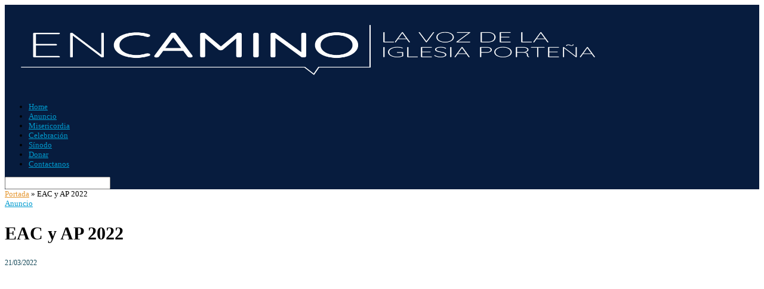

--- FILE ---
content_type: text/html; charset=UTF-8
request_url: https://encamino.org.ar/eac-y-ap-2022/
body_size: 26315
content:
<!DOCTYPE html>
<html lang="es">
<head>
	<meta charset="UTF-8">
	<meta http-equiv="X-UA-Compatible" content="IE=edge">
	<meta name="viewport" content="width=device-width, initial-scale=1">
	<link rel="profile" href="http://gmpg.org/xfn/11" />
			<link rel="shortcut icon" href="https://l0070500.ferozo.com/wp-content/uploads/2021/11/EnCamino_favicon2.png" type="image/x-icon" />
		<link rel="apple-touch-icon" sizes="180x180" href="https://l0070500.ferozo.com/wp-content/uploads/2021/11/EnCamino_favicon2.png">
		<link rel="alternate" type="application/rss+xml" title="En Camino RSS Feed" href="https://encamino.org.ar/feed/" />
	<link rel="alternate" type="application/atom+xml" title="En Camino Atom Feed" href="https://encamino.org.ar/feed/atom/" />
	<link rel="pingback" href="https://encamino.org.ar/xmlrpc.php" />
	<!--[if lt IE 9]>
	<script src="https://encamino.org.ar/wp-content/themes/soledad/js/html5.js"></script>
	<![endif]-->
	<link rel='preconnect' href='https://fonts.googleapis.com' />
<link rel='preconnect' href='https://fonts.gstatic.com' />
<meta http-equiv='x-dns-prefetch-control' content='on'>
<link rel='dns-prefetch' href='//fonts.googleapis.com' />
<link rel='dns-prefetch' href='//fonts.gstatic.com' />
<link rel='dns-prefetch' href='//s.gravatar.com' />
<link rel='dns-prefetch' href='//www.google-analytics.com' />
<link rel='preload' as='image' href='https://encamino.org.ar/wp-content/uploads/2021/10/EnCamino_marca-06.png' type='image/png'>
<link rel='preload' as='font' href='https://encamino.org.ar/wp-content/themes/soledad/fonts/fontawesome-webfont.woff2?v=4.7.0' type='font/woff2' crossorigin='anonymous' />
<link rel='preload' as='font' href='https://encamino.org.ar/wp-content/themes/soledad/fonts/weathericons.woff2' type='font/woff2' crossorigin='anonymous' />
<link rel='preload' as='font' href='https://encamino.org.ar/wp-content/plugins/penci-recipe/fonts/ficon.woff2' type='font/woff2' crossorigin='anonymous' />
<meta name='robots' content='index, follow, max-image-preview:large, max-snippet:-1, max-video-preview:-1' />

	<!-- This site is optimized with the Yoast SEO plugin v25.9 - https://yoast.com/wordpress/plugins/seo/ -->
	<title>EAC y AP 2022 - En Camino</title>
	<link rel="canonical" href="https://encamino.org.ar/eac-y-ap-2022/" />
	<meta property="og:locale" content="es_ES" />
	<meta property="og:type" content="article" />
	<meta property="og:title" content="EAC y AP 2022 - En Camino" />
	<meta property="og:description" content="El pasado sábado se desarrolló el Encuentro Arquidiocesano de Catequistas y Agentes de Pastoral, y&hellip;" />
	<meta property="og:url" content="https://encamino.org.ar/eac-y-ap-2022/" />
	<meta property="og:site_name" content="En Camino" />
	<meta property="article:published_time" content="2022-03-21T07:15:25+00:00" />
	<meta property="article:modified_time" content="2022-03-22T12:14:08+00:00" />
	<meta property="og:image" content="https://encamino.org.ar/wp-content/uploads/2022/03/eac.jpg" />
	<meta property="og:image:width" content="1366" />
	<meta property="og:image:height" content="768" />
	<meta property="og:image:type" content="image/jpeg" />
	<meta name="author" content="diegofelizia" />
	<meta name="twitter:card" content="summary_large_image" />
	<meta name="twitter:label1" content="Escrito por" />
	<meta name="twitter:data1" content="diegofelizia" />
	<script type="application/ld+json" class="yoast-schema-graph">{"@context":"https://schema.org","@graph":[{"@type":"WebPage","@id":"https://encamino.org.ar/eac-y-ap-2022/","url":"https://encamino.org.ar/eac-y-ap-2022/","name":"EAC y AP 2022 - En Camino","isPartOf":{"@id":"https://encamino.org.ar/#website"},"primaryImageOfPage":{"@id":"https://encamino.org.ar/eac-y-ap-2022/#primaryimage"},"image":{"@id":"https://encamino.org.ar/eac-y-ap-2022/#primaryimage"},"thumbnailUrl":"https://encamino.org.ar/wp-content/uploads/2022/03/eac.jpg","datePublished":"2022-03-21T07:15:25+00:00","dateModified":"2022-03-22T12:14:08+00:00","author":{"@id":"https://encamino.org.ar/#/schema/person/86281a61ebdc32919d2778fffd65cb94"},"breadcrumb":{"@id":"https://encamino.org.ar/eac-y-ap-2022/#breadcrumb"},"inLanguage":"es","potentialAction":[{"@type":"ReadAction","target":["https://encamino.org.ar/eac-y-ap-2022/"]}]},{"@type":"ImageObject","inLanguage":"es","@id":"https://encamino.org.ar/eac-y-ap-2022/#primaryimage","url":"https://encamino.org.ar/wp-content/uploads/2022/03/eac.jpg","contentUrl":"https://encamino.org.ar/wp-content/uploads/2022/03/eac.jpg","width":1366,"height":768},{"@type":"BreadcrumbList","@id":"https://encamino.org.ar/eac-y-ap-2022/#breadcrumb","itemListElement":[{"@type":"ListItem","position":1,"name":"Portada","item":"https://encamino.org.ar/"},{"@type":"ListItem","position":2,"name":"EAC y AP 2022"}]},{"@type":"WebSite","@id":"https://encamino.org.ar/#website","url":"https://encamino.org.ar/","name":"En Camino","description":"Portal de Noticias","potentialAction":[{"@type":"SearchAction","target":{"@type":"EntryPoint","urlTemplate":"https://encamino.org.ar/?s={search_term_string}"},"query-input":{"@type":"PropertyValueSpecification","valueRequired":true,"valueName":"search_term_string"}}],"inLanguage":"es"},{"@type":"Person","@id":"https://encamino.org.ar/#/schema/person/86281a61ebdc32919d2778fffd65cb94","name":"diegofelizia","image":{"@type":"ImageObject","inLanguage":"es","@id":"https://encamino.org.ar/#/schema/person/image/","url":"https://secure.gravatar.com/avatar/12b00ddccecf1bc3ecbe6da809c581b8b9cbcc86a5ec4f61702440833a37531a?s=96&d=mm&r=g","contentUrl":"https://secure.gravatar.com/avatar/12b00ddccecf1bc3ecbe6da809c581b8b9cbcc86a5ec4f61702440833a37531a?s=96&d=mm&r=g","caption":"diegofelizia"},"url":"https://encamino.org.ar/author/diegofelizia/"}]}</script>
	<!-- / Yoast SEO plugin. -->


<link rel='dns-prefetch' href='//fonts.googleapis.com' />
<link rel='dns-prefetch' href='//www.googletagmanager.com' />
<link rel="alternate" type="application/rss+xml" title="En Camino &raquo; Feed" href="https://encamino.org.ar/feed/" />
<link rel="alternate" type="application/rss+xml" title="En Camino &raquo; Feed de los comentarios" href="https://encamino.org.ar/comments/feed/" />
<link rel="alternate" type="application/rss+xml" title="En Camino &raquo; Comentario EAC y AP 2022 del feed" href="https://encamino.org.ar/eac-y-ap-2022/feed/" />
<link rel="alternate" title="oEmbed (JSON)" type="application/json+oembed" href="https://encamino.org.ar/wp-json/oembed/1.0/embed?url=https%3A%2F%2Fencamino.org.ar%2Feac-y-ap-2022%2F" />
<link rel="alternate" title="oEmbed (XML)" type="text/xml+oembed" href="https://encamino.org.ar/wp-json/oembed/1.0/embed?url=https%3A%2F%2Fencamino.org.ar%2Feac-y-ap-2022%2F&#038;format=xml" />
<style id='wp-img-auto-sizes-contain-inline-css' type='text/css'>
img:is([sizes=auto i],[sizes^="auto," i]){contain-intrinsic-size:3000px 1500px}
/*# sourceURL=wp-img-auto-sizes-contain-inline-css */
</style>

<style id='wp-emoji-styles-inline-css' type='text/css'>

	img.wp-smiley, img.emoji {
		display: inline !important;
		border: none !important;
		box-shadow: none !important;
		height: 1em !important;
		width: 1em !important;
		margin: 0 0.07em !important;
		vertical-align: -0.1em !important;
		background: none !important;
		padding: 0 !important;
	}
/*# sourceURL=wp-emoji-styles-inline-css */
</style>
<link rel='stylesheet' id='wp-block-library-css' href='https://encamino.org.ar/wp-includes/css/dist/block-library/style.min.css?ver=6.9' type='text/css' media='all' />
<style id='wp-block-button-inline-css' type='text/css'>
.wp-block-button__link{align-content:center;box-sizing:border-box;cursor:pointer;display:inline-block;height:100%;text-align:center;word-break:break-word}.wp-block-button__link.aligncenter{text-align:center}.wp-block-button__link.alignright{text-align:right}:where(.wp-block-button__link){border-radius:9999px;box-shadow:none;padding:calc(.667em + 2px) calc(1.333em + 2px);text-decoration:none}.wp-block-button[style*=text-decoration] .wp-block-button__link{text-decoration:inherit}.wp-block-buttons>.wp-block-button.has-custom-width{max-width:none}.wp-block-buttons>.wp-block-button.has-custom-width .wp-block-button__link{width:100%}.wp-block-buttons>.wp-block-button.has-custom-font-size .wp-block-button__link{font-size:inherit}.wp-block-buttons>.wp-block-button.wp-block-button__width-25{width:calc(25% - var(--wp--style--block-gap, .5em)*.75)}.wp-block-buttons>.wp-block-button.wp-block-button__width-50{width:calc(50% - var(--wp--style--block-gap, .5em)*.5)}.wp-block-buttons>.wp-block-button.wp-block-button__width-75{width:calc(75% - var(--wp--style--block-gap, .5em)*.25)}.wp-block-buttons>.wp-block-button.wp-block-button__width-100{flex-basis:100%;width:100%}.wp-block-buttons.is-vertical>.wp-block-button.wp-block-button__width-25{width:25%}.wp-block-buttons.is-vertical>.wp-block-button.wp-block-button__width-50{width:50%}.wp-block-buttons.is-vertical>.wp-block-button.wp-block-button__width-75{width:75%}.wp-block-button.is-style-squared,.wp-block-button__link.wp-block-button.is-style-squared{border-radius:0}.wp-block-button.no-border-radius,.wp-block-button__link.no-border-radius{border-radius:0!important}:root :where(.wp-block-button .wp-block-button__link.is-style-outline),:root :where(.wp-block-button.is-style-outline>.wp-block-button__link){border:2px solid;padding:.667em 1.333em}:root :where(.wp-block-button .wp-block-button__link.is-style-outline:not(.has-text-color)),:root :where(.wp-block-button.is-style-outline>.wp-block-button__link:not(.has-text-color)){color:currentColor}:root :where(.wp-block-button .wp-block-button__link.is-style-outline:not(.has-background)),:root :where(.wp-block-button.is-style-outline>.wp-block-button__link:not(.has-background)){background-color:initial;background-image:none}
/*# sourceURL=https://encamino.org.ar/wp-includes/blocks/button/style.min.css */
</style>
<style id='wp-block-image-inline-css' type='text/css'>
.wp-block-image>a,.wp-block-image>figure>a{display:inline-block}.wp-block-image img{box-sizing:border-box;height:auto;max-width:100%;vertical-align:bottom}@media not (prefers-reduced-motion){.wp-block-image img.hide{visibility:hidden}.wp-block-image img.show{animation:show-content-image .4s}}.wp-block-image[style*=border-radius] img,.wp-block-image[style*=border-radius]>a{border-radius:inherit}.wp-block-image.has-custom-border img{box-sizing:border-box}.wp-block-image.aligncenter{text-align:center}.wp-block-image.alignfull>a,.wp-block-image.alignwide>a{width:100%}.wp-block-image.alignfull img,.wp-block-image.alignwide img{height:auto;width:100%}.wp-block-image .aligncenter,.wp-block-image .alignleft,.wp-block-image .alignright,.wp-block-image.aligncenter,.wp-block-image.alignleft,.wp-block-image.alignright{display:table}.wp-block-image .aligncenter>figcaption,.wp-block-image .alignleft>figcaption,.wp-block-image .alignright>figcaption,.wp-block-image.aligncenter>figcaption,.wp-block-image.alignleft>figcaption,.wp-block-image.alignright>figcaption{caption-side:bottom;display:table-caption}.wp-block-image .alignleft{float:left;margin:.5em 1em .5em 0}.wp-block-image .alignright{float:right;margin:.5em 0 .5em 1em}.wp-block-image .aligncenter{margin-left:auto;margin-right:auto}.wp-block-image :where(figcaption){margin-bottom:1em;margin-top:.5em}.wp-block-image.is-style-circle-mask img{border-radius:9999px}@supports ((-webkit-mask-image:none) or (mask-image:none)) or (-webkit-mask-image:none){.wp-block-image.is-style-circle-mask img{border-radius:0;-webkit-mask-image:url('data:image/svg+xml;utf8,<svg viewBox="0 0 100 100" xmlns="http://www.w3.org/2000/svg"><circle cx="50" cy="50" r="50"/></svg>');mask-image:url('data:image/svg+xml;utf8,<svg viewBox="0 0 100 100" xmlns="http://www.w3.org/2000/svg"><circle cx="50" cy="50" r="50"/></svg>');mask-mode:alpha;-webkit-mask-position:center;mask-position:center;-webkit-mask-repeat:no-repeat;mask-repeat:no-repeat;-webkit-mask-size:contain;mask-size:contain}}:root :where(.wp-block-image.is-style-rounded img,.wp-block-image .is-style-rounded img){border-radius:9999px}.wp-block-image figure{margin:0}.wp-lightbox-container{display:flex;flex-direction:column;position:relative}.wp-lightbox-container img{cursor:zoom-in}.wp-lightbox-container img:hover+button{opacity:1}.wp-lightbox-container button{align-items:center;backdrop-filter:blur(16px) saturate(180%);background-color:#5a5a5a40;border:none;border-radius:4px;cursor:zoom-in;display:flex;height:20px;justify-content:center;opacity:0;padding:0;position:absolute;right:16px;text-align:center;top:16px;width:20px;z-index:100}@media not (prefers-reduced-motion){.wp-lightbox-container button{transition:opacity .2s ease}}.wp-lightbox-container button:focus-visible{outline:3px auto #5a5a5a40;outline:3px auto -webkit-focus-ring-color;outline-offset:3px}.wp-lightbox-container button:hover{cursor:pointer;opacity:1}.wp-lightbox-container button:focus{opacity:1}.wp-lightbox-container button:focus,.wp-lightbox-container button:hover,.wp-lightbox-container button:not(:hover):not(:active):not(.has-background){background-color:#5a5a5a40;border:none}.wp-lightbox-overlay{box-sizing:border-box;cursor:zoom-out;height:100vh;left:0;overflow:hidden;position:fixed;top:0;visibility:hidden;width:100%;z-index:100000}.wp-lightbox-overlay .close-button{align-items:center;cursor:pointer;display:flex;justify-content:center;min-height:40px;min-width:40px;padding:0;position:absolute;right:calc(env(safe-area-inset-right) + 16px);top:calc(env(safe-area-inset-top) + 16px);z-index:5000000}.wp-lightbox-overlay .close-button:focus,.wp-lightbox-overlay .close-button:hover,.wp-lightbox-overlay .close-button:not(:hover):not(:active):not(.has-background){background:none;border:none}.wp-lightbox-overlay .lightbox-image-container{height:var(--wp--lightbox-container-height);left:50%;overflow:hidden;position:absolute;top:50%;transform:translate(-50%,-50%);transform-origin:top left;width:var(--wp--lightbox-container-width);z-index:9999999999}.wp-lightbox-overlay .wp-block-image{align-items:center;box-sizing:border-box;display:flex;height:100%;justify-content:center;margin:0;position:relative;transform-origin:0 0;width:100%;z-index:3000000}.wp-lightbox-overlay .wp-block-image img{height:var(--wp--lightbox-image-height);min-height:var(--wp--lightbox-image-height);min-width:var(--wp--lightbox-image-width);width:var(--wp--lightbox-image-width)}.wp-lightbox-overlay .wp-block-image figcaption{display:none}.wp-lightbox-overlay button{background:none;border:none}.wp-lightbox-overlay .scrim{background-color:#fff;height:100%;opacity:.9;position:absolute;width:100%;z-index:2000000}.wp-lightbox-overlay.active{visibility:visible}@media not (prefers-reduced-motion){.wp-lightbox-overlay.active{animation:turn-on-visibility .25s both}.wp-lightbox-overlay.active img{animation:turn-on-visibility .35s both}.wp-lightbox-overlay.show-closing-animation:not(.active){animation:turn-off-visibility .35s both}.wp-lightbox-overlay.show-closing-animation:not(.active) img{animation:turn-off-visibility .25s both}.wp-lightbox-overlay.zoom.active{animation:none;opacity:1;visibility:visible}.wp-lightbox-overlay.zoom.active .lightbox-image-container{animation:lightbox-zoom-in .4s}.wp-lightbox-overlay.zoom.active .lightbox-image-container img{animation:none}.wp-lightbox-overlay.zoom.active .scrim{animation:turn-on-visibility .4s forwards}.wp-lightbox-overlay.zoom.show-closing-animation:not(.active){animation:none}.wp-lightbox-overlay.zoom.show-closing-animation:not(.active) .lightbox-image-container{animation:lightbox-zoom-out .4s}.wp-lightbox-overlay.zoom.show-closing-animation:not(.active) .lightbox-image-container img{animation:none}.wp-lightbox-overlay.zoom.show-closing-animation:not(.active) .scrim{animation:turn-off-visibility .4s forwards}}@keyframes show-content-image{0%{visibility:hidden}99%{visibility:hidden}to{visibility:visible}}@keyframes turn-on-visibility{0%{opacity:0}to{opacity:1}}@keyframes turn-off-visibility{0%{opacity:1;visibility:visible}99%{opacity:0;visibility:visible}to{opacity:0;visibility:hidden}}@keyframes lightbox-zoom-in{0%{transform:translate(calc((-100vw + var(--wp--lightbox-scrollbar-width))/2 + var(--wp--lightbox-initial-left-position)),calc(-50vh + var(--wp--lightbox-initial-top-position))) scale(var(--wp--lightbox-scale))}to{transform:translate(-50%,-50%) scale(1)}}@keyframes lightbox-zoom-out{0%{transform:translate(-50%,-50%) scale(1);visibility:visible}99%{visibility:visible}to{transform:translate(calc((-100vw + var(--wp--lightbox-scrollbar-width))/2 + var(--wp--lightbox-initial-left-position)),calc(-50vh + var(--wp--lightbox-initial-top-position))) scale(var(--wp--lightbox-scale));visibility:hidden}}
/*# sourceURL=https://encamino.org.ar/wp-includes/blocks/image/style.min.css */
</style>
<style id='wp-block-image-theme-inline-css' type='text/css'>
:root :where(.wp-block-image figcaption){color:#555;font-size:13px;text-align:center}.is-dark-theme :root :where(.wp-block-image figcaption){color:#ffffffa6}.wp-block-image{margin:0 0 1em}
/*# sourceURL=https://encamino.org.ar/wp-includes/blocks/image/theme.min.css */
</style>
<style id='wp-block-buttons-inline-css' type='text/css'>
.wp-block-buttons{box-sizing:border-box}.wp-block-buttons.is-vertical{flex-direction:column}.wp-block-buttons.is-vertical>.wp-block-button:last-child{margin-bottom:0}.wp-block-buttons>.wp-block-button{display:inline-block;margin:0}.wp-block-buttons.is-content-justification-left{justify-content:flex-start}.wp-block-buttons.is-content-justification-left.is-vertical{align-items:flex-start}.wp-block-buttons.is-content-justification-center{justify-content:center}.wp-block-buttons.is-content-justification-center.is-vertical{align-items:center}.wp-block-buttons.is-content-justification-right{justify-content:flex-end}.wp-block-buttons.is-content-justification-right.is-vertical{align-items:flex-end}.wp-block-buttons.is-content-justification-space-between{justify-content:space-between}.wp-block-buttons.aligncenter{text-align:center}.wp-block-buttons:not(.is-content-justification-space-between,.is-content-justification-right,.is-content-justification-left,.is-content-justification-center) .wp-block-button.aligncenter{margin-left:auto;margin-right:auto;width:100%}.wp-block-buttons[style*=text-decoration] .wp-block-button,.wp-block-buttons[style*=text-decoration] .wp-block-button__link{text-decoration:inherit}.wp-block-buttons.has-custom-font-size .wp-block-button__link{font-size:inherit}.wp-block-buttons .wp-block-button__link{width:100%}.wp-block-button.aligncenter{text-align:center}
/*# sourceURL=https://encamino.org.ar/wp-includes/blocks/buttons/style.min.css */
</style>
<style id='wp-block-tag-cloud-inline-css' type='text/css'>
.wp-block-tag-cloud{box-sizing:border-box}.wp-block-tag-cloud.aligncenter{justify-content:center;text-align:center}.wp-block-tag-cloud a{display:inline-block;margin-right:5px}.wp-block-tag-cloud span{display:inline-block;margin-left:5px;text-decoration:none}:root :where(.wp-block-tag-cloud.is-style-outline){display:flex;flex-wrap:wrap;gap:1ch}:root :where(.wp-block-tag-cloud.is-style-outline a){border:1px solid;font-size:unset!important;margin-right:0;padding:1ch 2ch;text-decoration:none!important}
/*# sourceURL=https://encamino.org.ar/wp-includes/blocks/tag-cloud/style.min.css */
</style>
<style id='global-styles-inline-css' type='text/css'>
:root{--wp--preset--aspect-ratio--square: 1;--wp--preset--aspect-ratio--4-3: 4/3;--wp--preset--aspect-ratio--3-4: 3/4;--wp--preset--aspect-ratio--3-2: 3/2;--wp--preset--aspect-ratio--2-3: 2/3;--wp--preset--aspect-ratio--16-9: 16/9;--wp--preset--aspect-ratio--9-16: 9/16;--wp--preset--color--black: #000000;--wp--preset--color--cyan-bluish-gray: #abb8c3;--wp--preset--color--white: #ffffff;--wp--preset--color--pale-pink: #f78da7;--wp--preset--color--vivid-red: #cf2e2e;--wp--preset--color--luminous-vivid-orange: #ff6900;--wp--preset--color--luminous-vivid-amber: #fcb900;--wp--preset--color--light-green-cyan: #7bdcb5;--wp--preset--color--vivid-green-cyan: #00d084;--wp--preset--color--pale-cyan-blue: #8ed1fc;--wp--preset--color--vivid-cyan-blue: #0693e3;--wp--preset--color--vivid-purple: #9b51e0;--wp--preset--gradient--vivid-cyan-blue-to-vivid-purple: linear-gradient(135deg,rgb(6,147,227) 0%,rgb(155,81,224) 100%);--wp--preset--gradient--light-green-cyan-to-vivid-green-cyan: linear-gradient(135deg,rgb(122,220,180) 0%,rgb(0,208,130) 100%);--wp--preset--gradient--luminous-vivid-amber-to-luminous-vivid-orange: linear-gradient(135deg,rgb(252,185,0) 0%,rgb(255,105,0) 100%);--wp--preset--gradient--luminous-vivid-orange-to-vivid-red: linear-gradient(135deg,rgb(255,105,0) 0%,rgb(207,46,46) 100%);--wp--preset--gradient--very-light-gray-to-cyan-bluish-gray: linear-gradient(135deg,rgb(238,238,238) 0%,rgb(169,184,195) 100%);--wp--preset--gradient--cool-to-warm-spectrum: linear-gradient(135deg,rgb(74,234,220) 0%,rgb(151,120,209) 20%,rgb(207,42,186) 40%,rgb(238,44,130) 60%,rgb(251,105,98) 80%,rgb(254,248,76) 100%);--wp--preset--gradient--blush-light-purple: linear-gradient(135deg,rgb(255,206,236) 0%,rgb(152,150,240) 100%);--wp--preset--gradient--blush-bordeaux: linear-gradient(135deg,rgb(254,205,165) 0%,rgb(254,45,45) 50%,rgb(107,0,62) 100%);--wp--preset--gradient--luminous-dusk: linear-gradient(135deg,rgb(255,203,112) 0%,rgb(199,81,192) 50%,rgb(65,88,208) 100%);--wp--preset--gradient--pale-ocean: linear-gradient(135deg,rgb(255,245,203) 0%,rgb(182,227,212) 50%,rgb(51,167,181) 100%);--wp--preset--gradient--electric-grass: linear-gradient(135deg,rgb(202,248,128) 0%,rgb(113,206,126) 100%);--wp--preset--gradient--midnight: linear-gradient(135deg,rgb(2,3,129) 0%,rgb(40,116,252) 100%);--wp--preset--font-size--small: 12px;--wp--preset--font-size--medium: 20px;--wp--preset--font-size--large: 32px;--wp--preset--font-size--x-large: 42px;--wp--preset--font-size--normal: 14px;--wp--preset--font-size--huge: 42px;--wp--preset--spacing--20: 0.44rem;--wp--preset--spacing--30: 0.67rem;--wp--preset--spacing--40: 1rem;--wp--preset--spacing--50: 1.5rem;--wp--preset--spacing--60: 2.25rem;--wp--preset--spacing--70: 3.38rem;--wp--preset--spacing--80: 5.06rem;--wp--preset--shadow--natural: 6px 6px 9px rgba(0, 0, 0, 0.2);--wp--preset--shadow--deep: 12px 12px 50px rgba(0, 0, 0, 0.4);--wp--preset--shadow--sharp: 6px 6px 0px rgba(0, 0, 0, 0.2);--wp--preset--shadow--outlined: 6px 6px 0px -3px rgb(255, 255, 255), 6px 6px rgb(0, 0, 0);--wp--preset--shadow--crisp: 6px 6px 0px rgb(0, 0, 0);}:where(.is-layout-flex){gap: 0.5em;}:where(.is-layout-grid){gap: 0.5em;}body .is-layout-flex{display: flex;}.is-layout-flex{flex-wrap: wrap;align-items: center;}.is-layout-flex > :is(*, div){margin: 0;}body .is-layout-grid{display: grid;}.is-layout-grid > :is(*, div){margin: 0;}:where(.wp-block-columns.is-layout-flex){gap: 2em;}:where(.wp-block-columns.is-layout-grid){gap: 2em;}:where(.wp-block-post-template.is-layout-flex){gap: 1.25em;}:where(.wp-block-post-template.is-layout-grid){gap: 1.25em;}.has-black-color{color: var(--wp--preset--color--black) !important;}.has-cyan-bluish-gray-color{color: var(--wp--preset--color--cyan-bluish-gray) !important;}.has-white-color{color: var(--wp--preset--color--white) !important;}.has-pale-pink-color{color: var(--wp--preset--color--pale-pink) !important;}.has-vivid-red-color{color: var(--wp--preset--color--vivid-red) !important;}.has-luminous-vivid-orange-color{color: var(--wp--preset--color--luminous-vivid-orange) !important;}.has-luminous-vivid-amber-color{color: var(--wp--preset--color--luminous-vivid-amber) !important;}.has-light-green-cyan-color{color: var(--wp--preset--color--light-green-cyan) !important;}.has-vivid-green-cyan-color{color: var(--wp--preset--color--vivid-green-cyan) !important;}.has-pale-cyan-blue-color{color: var(--wp--preset--color--pale-cyan-blue) !important;}.has-vivid-cyan-blue-color{color: var(--wp--preset--color--vivid-cyan-blue) !important;}.has-vivid-purple-color{color: var(--wp--preset--color--vivid-purple) !important;}.has-black-background-color{background-color: var(--wp--preset--color--black) !important;}.has-cyan-bluish-gray-background-color{background-color: var(--wp--preset--color--cyan-bluish-gray) !important;}.has-white-background-color{background-color: var(--wp--preset--color--white) !important;}.has-pale-pink-background-color{background-color: var(--wp--preset--color--pale-pink) !important;}.has-vivid-red-background-color{background-color: var(--wp--preset--color--vivid-red) !important;}.has-luminous-vivid-orange-background-color{background-color: var(--wp--preset--color--luminous-vivid-orange) !important;}.has-luminous-vivid-amber-background-color{background-color: var(--wp--preset--color--luminous-vivid-amber) !important;}.has-light-green-cyan-background-color{background-color: var(--wp--preset--color--light-green-cyan) !important;}.has-vivid-green-cyan-background-color{background-color: var(--wp--preset--color--vivid-green-cyan) !important;}.has-pale-cyan-blue-background-color{background-color: var(--wp--preset--color--pale-cyan-blue) !important;}.has-vivid-cyan-blue-background-color{background-color: var(--wp--preset--color--vivid-cyan-blue) !important;}.has-vivid-purple-background-color{background-color: var(--wp--preset--color--vivid-purple) !important;}.has-black-border-color{border-color: var(--wp--preset--color--black) !important;}.has-cyan-bluish-gray-border-color{border-color: var(--wp--preset--color--cyan-bluish-gray) !important;}.has-white-border-color{border-color: var(--wp--preset--color--white) !important;}.has-pale-pink-border-color{border-color: var(--wp--preset--color--pale-pink) !important;}.has-vivid-red-border-color{border-color: var(--wp--preset--color--vivid-red) !important;}.has-luminous-vivid-orange-border-color{border-color: var(--wp--preset--color--luminous-vivid-orange) !important;}.has-luminous-vivid-amber-border-color{border-color: var(--wp--preset--color--luminous-vivid-amber) !important;}.has-light-green-cyan-border-color{border-color: var(--wp--preset--color--light-green-cyan) !important;}.has-vivid-green-cyan-border-color{border-color: var(--wp--preset--color--vivid-green-cyan) !important;}.has-pale-cyan-blue-border-color{border-color: var(--wp--preset--color--pale-cyan-blue) !important;}.has-vivid-cyan-blue-border-color{border-color: var(--wp--preset--color--vivid-cyan-blue) !important;}.has-vivid-purple-border-color{border-color: var(--wp--preset--color--vivid-purple) !important;}.has-vivid-cyan-blue-to-vivid-purple-gradient-background{background: var(--wp--preset--gradient--vivid-cyan-blue-to-vivid-purple) !important;}.has-light-green-cyan-to-vivid-green-cyan-gradient-background{background: var(--wp--preset--gradient--light-green-cyan-to-vivid-green-cyan) !important;}.has-luminous-vivid-amber-to-luminous-vivid-orange-gradient-background{background: var(--wp--preset--gradient--luminous-vivid-amber-to-luminous-vivid-orange) !important;}.has-luminous-vivid-orange-to-vivid-red-gradient-background{background: var(--wp--preset--gradient--luminous-vivid-orange-to-vivid-red) !important;}.has-very-light-gray-to-cyan-bluish-gray-gradient-background{background: var(--wp--preset--gradient--very-light-gray-to-cyan-bluish-gray) !important;}.has-cool-to-warm-spectrum-gradient-background{background: var(--wp--preset--gradient--cool-to-warm-spectrum) !important;}.has-blush-light-purple-gradient-background{background: var(--wp--preset--gradient--blush-light-purple) !important;}.has-blush-bordeaux-gradient-background{background: var(--wp--preset--gradient--blush-bordeaux) !important;}.has-luminous-dusk-gradient-background{background: var(--wp--preset--gradient--luminous-dusk) !important;}.has-pale-ocean-gradient-background{background: var(--wp--preset--gradient--pale-ocean) !important;}.has-electric-grass-gradient-background{background: var(--wp--preset--gradient--electric-grass) !important;}.has-midnight-gradient-background{background: var(--wp--preset--gradient--midnight) !important;}.has-small-font-size{font-size: var(--wp--preset--font-size--small) !important;}.has-medium-font-size{font-size: var(--wp--preset--font-size--medium) !important;}.has-large-font-size{font-size: var(--wp--preset--font-size--large) !important;}.has-x-large-font-size{font-size: var(--wp--preset--font-size--x-large) !important;}
/*# sourceURL=global-styles-inline-css */
</style>

<style id='classic-theme-styles-inline-css' type='text/css'>
/*! This file is auto-generated */
.wp-block-button__link{color:#fff;background-color:#32373c;border-radius:9999px;box-shadow:none;text-decoration:none;padding:calc(.667em + 2px) calc(1.333em + 2px);font-size:1.125em}.wp-block-file__button{background:#32373c;color:#fff;text-decoration:none}
/*# sourceURL=/wp-includes/css/classic-themes.min.css */
</style>
<link rel='stylesheet' id='contact-form-7-css' href='https://encamino.org.ar/wp-content/plugins/contact-form-7/includes/css/styles.css?ver=6.1.3' type='text/css' media='all' />
<link rel='stylesheet' id='penci-oswald-css' href='//fonts.googleapis.com/css?family=Oswald%3A400&#038;display=swap&#038;ver=6.9' type='text/css' media='all' />
<link rel="preload" as="style" onload="this.rel='stylesheet'" id="penci-fonts-css" href="//fonts.googleapis.com/css?family=Raleway%3A300%2C300italic%2C400%2C400italic%2C500%2C500italic%2C700%2C700italic%2C800%2C800italic%7CPT+Serif%3A300%2C300italic%2C400%2C400italic%2C500%2C500italic%2C700%2C700italic%2C800%2C800italic%7CPlayfair+Display+SC%3A300%2C300italic%2C400%2C400italic%2C500%2C500italic%2C700%2C700italic%2C800%2C800italic%7CMontserrat%3A300%2C300italic%2C400%2C400italic%2C500%2C500italic%2C700%2C700italic%2C800%2C800italic%7CRubik%3A300%2C300italic%2C400%2C400italic%2C500%2C500italic%2C700%2C700italic%2C800%2C800italic%7COpen+Sans%3A300%2C300italic%2C400%2C400italic%2C500%2C500italic%2C700%2C700italic%2C800%2C800italic%26subset%3Dlatin%2Ccyrillic%2Ccyrillic-ext%2Cgreek%2Cgreek-ext%2Clatin-ext&#038;display=swap&#038;ver=1.0" type="text/css" media="all">
<noscript><link id="penci-fonts-css" rel="stylesheet" href="//fonts.googleapis.com/css?family=Raleway%3A300%2C300italic%2C400%2C400italic%2C500%2C500italic%2C700%2C700italic%2C800%2C800italic%7CPT+Serif%3A300%2C300italic%2C400%2C400italic%2C500%2C500italic%2C700%2C700italic%2C800%2C800italic%7CPlayfair+Display+SC%3A300%2C300italic%2C400%2C400italic%2C500%2C500italic%2C700%2C700italic%2C800%2C800italic%7CMontserrat%3A300%2C300italic%2C400%2C400italic%2C500%2C500italic%2C700%2C700italic%2C800%2C800italic%7CRubik%3A300%2C300italic%2C400%2C400italic%2C500%2C500italic%2C700%2C700italic%2C800%2C800italic%7COpen+Sans%3A300%2C300italic%2C400%2C400italic%2C500%2C500italic%2C700%2C700italic%2C800%2C800italic%26subset%3Dlatin%2Ccyrillic%2Ccyrillic-ext%2Cgreek%2Cgreek-ext%2Clatin-ext&#038;display=swap&#038;ver=1.0"></noscript>
<link rel='stylesheet' id='penci-main-style-css' href='https://encamino.org.ar/wp-content/themes/soledad/main.css?ver=7.9.5' type='text/css' media='all' />
<link rel='stylesheet' id='penci-font-awesomeold-css' href='https://encamino.org.ar/wp-content/themes/soledad/css/font-awesome.4.7.0.swap.min.css?ver=4.7.0' type='text/css' media='all' />
<link rel='stylesheet' id='penci-font-iweather-css' href='https://encamino.org.ar/wp-content/themes/soledad/css/weather-icon.swap.css?ver=2.0' type='text/css' media='all' />
<link rel='stylesheet' id='penci_icon-css' href='https://encamino.org.ar/wp-content/themes/soledad/css/penci-icon.css?ver=7.9.5' type='text/css' media='all' />
<link rel='stylesheet' id='penci_style-css' href='https://encamino.org.ar/wp-content/themes/soledad-child/style.css?ver=7.9.5' type='text/css' media='all' />
<link rel='stylesheet' id='penci-recipe-css-css' href='https://encamino.org.ar/wp-content/plugins/penci-recipe/css/recipe.css?ver=3.0' type='text/css' media='all' />
<link rel='stylesheet' id='penci-soledad-parent-style-css' href='https://encamino.org.ar/wp-content/themes/soledad/style.css?ver=6.9' type='text/css' media='all' />
<script type="text/javascript" src="https://encamino.org.ar/wp-includes/js/jquery/jquery.min.js?ver=3.7.1" id="jquery-core-js"></script>
<script type="text/javascript" src="https://encamino.org.ar/wp-includes/js/jquery/jquery-migrate.min.js?ver=3.4.1" id="jquery-migrate-js"></script>
<link rel="https://api.w.org/" href="https://encamino.org.ar/wp-json/" /><link rel="alternate" title="JSON" type="application/json" href="https://encamino.org.ar/wp-json/wp/v2/posts/2697" /><link rel="EditURI" type="application/rsd+xml" title="RSD" href="https://encamino.org.ar/xmlrpc.php?rsd" />
<meta name="generator" content="WordPress 6.9" />
<link rel='shortlink' href='https://encamino.org.ar/?p=2697' />
<meta name="generator" content="Site Kit by Google 1.161.0" /><script type='text/javascript' data-cfasync='false'>var _mmunch = {'front': false, 'page': false, 'post': false, 'category': false, 'author': false, 'search': false, 'attachment': false, 'tag': false};_mmunch['post'] = true; _mmunch['postData'] = {"ID":2697,"post_name":"eac-y-ap-2022","post_title":"EAC y AP 2022","post_type":"post","post_author":"7","post_status":"publish"}; _mmunch['postCategories'] = [{"term_id":80,"name":"Anuncio","slug":"anuncio","term_group":0,"term_taxonomy_id":80,"taxonomy":"category","description":"","parent":0,"count":953,"filter":"raw","cat_ID":80,"category_count":953,"category_description":"","cat_name":"Anuncio","category_nicename":"anuncio","category_parent":0}]; _mmunch['postTags'] = [{"term_id":64,"name":"Canal Orbe 21","slug":"canal-orbe-21","term_group":0,"term_taxonomy_id":64,"taxonomy":"post_tag","description":"","parent":0,"count":532,"filter":"raw"},{"term_id":66,"name":"Semanario Orbe 21","slug":"semanario","term_group":0,"term_taxonomy_id":66,"taxonomy":"post_tag","description":"Programa Semanario Orbe 21","parent":0,"count":426,"filter":"raw"}]; _mmunch['postAuthor'] = {"name":"diegofelizia","ID":7};</script><script data-cfasync="false" src="//a.mailmunch.co/app/v1/site.js" id="mailmunch-script" data-plugin="mc_mm" data-mailmunch-site-id="977971" async></script>	<style type="text/css">
																											</style>
<script>var portfolioDataJs = portfolioDataJs || [];</script><style id="penci-custom-style" type="text/css">body{ --pcbg-cl: #fff; --pctext-cl: #313131; --pcborder-cl: #dedede; --pcheading-cl: #313131; --pcmeta-cl: #888888; --pcaccent-cl: #6eb48c; --pcbody-font: 'PT Serif', serif; --pchead-font: 'Raleway', sans-serif; --pchead-wei: bold; } .penci-image-holder:before{ padding-top: 100%; } body { --pchead-font: 'Rubik', sans-serif; } body { --pcbody-font: 'Open Sans', sans-serif; } p{ line-height: 1.8; } .penci-hide-tagupdated{ display: none !important; } body, .widget ul li a{ font-size: 13px; } .widget ul li, .post-entry, p, .post-entry p { font-size: 13px; line-height: 1.8; } body { --pchead-wei: 500; } .featured-area .penci-image-holder, .featured-area .penci-slider4-overlay, .featured-area .penci-slide-overlay .overlay-link, .featured-style-29 .featured-slider-overlay, .penci-slider38-overlay{ border-radius: ; -webkit-border-radius: ; } .penci-featured-content-right:before{ border-top-right-radius: ; border-bottom-right-radius: ; } .penci-flat-overlay .penci-slide-overlay .penci-mag-featured-content:before{ border-bottom-left-radius: ; border-bottom-right-radius: ; } .container-single .post-image{ border-radius: ; -webkit-border-radius: ; } .penci-mega-thumbnail .penci-image-holder{ border-radius: ; -webkit-border-radius: ; } body.penci-body-boxed { background-image: url(https://l0070500.ferozo.com/wp-content/uploads/2021/09/use_your_illusion-1.png); } body.penci-body-boxed { background-repeat:repeat; } body.penci-body-boxed { background-size:auto; } #header .inner-header .container { padding:10px 0; } #logo a { max-width:300px; width: 100%; } @media only screen and (max-width: 960px) and (min-width: 768px){ #logo img{ max-width: 100%; } } @media only screen and (min-width: 1170px){.inner-header #logo img{ width: auto; height:60px; }} body{ --pcaccent-cl: #e59834; } .penci-menuhbg-toggle:hover .lines-button:after, .penci-menuhbg-toggle:hover .penci-lines:before, .penci-menuhbg-toggle:hover .penci-lines:after,.tags-share-box.tags-share-box-s2 .post-share-plike,.penci-video_playlist .penci-playlist-title,.pencisc-column-2.penci-video_playlist .penci-video-nav .playlist-panel-item, .pencisc-column-1.penci-video_playlist .penci-video-nav .playlist-panel-item,.penci-video_playlist .penci-custom-scroll::-webkit-scrollbar-thumb, .pencisc-button, .post-entry .pencisc-button, .penci-dropcap-box, .penci-dropcap-circle, .penci-login-register input[type="submit"]:hover, .penci-ld .penci-ldin:before, .penci-ldspinner > div{ background: #e59834; } a, .post-entry .penci-portfolio-filter ul li a:hover, .penci-portfolio-filter ul li a:hover, .penci-portfolio-filter ul li.active a, .post-entry .penci-portfolio-filter ul li.active a, .penci-countdown .countdown-amount, .archive-box h1, .post-entry a, .container.penci-breadcrumb span a:hover, .post-entry blockquote:before, .post-entry blockquote cite, .post-entry blockquote .author, .wpb_text_column blockquote:before, .wpb_text_column blockquote cite, .wpb_text_column blockquote .author, .penci-pagination a:hover, ul.penci-topbar-menu > li a:hover, div.penci-topbar-menu > ul > li a:hover, .penci-recipe-heading a.penci-recipe-print,.penci-review-metas .penci-review-btnbuy, .main-nav-social a:hover, .widget-social .remove-circle a:hover i, .penci-recipe-index .cat > a.penci-cat-name, #bbpress-forums li.bbp-body ul.forum li.bbp-forum-info a:hover, #bbpress-forums li.bbp-body ul.topic li.bbp-topic-title a:hover, #bbpress-forums li.bbp-body ul.forum li.bbp-forum-info .bbp-forum-content a, #bbpress-forums li.bbp-body ul.topic p.bbp-topic-meta a, #bbpress-forums .bbp-breadcrumb a:hover, #bbpress-forums .bbp-forum-freshness a:hover, #bbpress-forums .bbp-topic-freshness a:hover, #buddypress ul.item-list li div.item-title a, #buddypress ul.item-list li h4 a, #buddypress .activity-header a:first-child, #buddypress .comment-meta a:first-child, #buddypress .acomment-meta a:first-child, div.bbp-template-notice a:hover, .penci-menu-hbg .menu li a .indicator:hover, .penci-menu-hbg .menu li a:hover, #sidebar-nav .menu li a:hover, .penci-rlt-popup .rltpopup-meta .rltpopup-title:hover, .penci-video_playlist .penci-video-playlist-item .penci-video-title:hover, .penci_list_shortcode li:before, .penci-dropcap-box-outline, .penci-dropcap-circle-outline, .penci-dropcap-regular, .penci-dropcap-bold{ color: #e59834; } .penci-home-popular-post ul.slick-dots li button:hover, .penci-home-popular-post ul.slick-dots li.slick-active button, .post-entry blockquote .author span:after, .error-image:after, .error-404 .go-back-home a:after, .penci-header-signup-form, .woocommerce span.onsale, .woocommerce #respond input#submit:hover, .woocommerce a.button:hover, .woocommerce button.button:hover, .woocommerce input.button:hover, .woocommerce nav.woocommerce-pagination ul li span.current, .woocommerce div.product .entry-summary div[itemprop="description"]:before, .woocommerce div.product .entry-summary div[itemprop="description"] blockquote .author span:after, .woocommerce div.product .woocommerce-tabs #tab-description blockquote .author span:after, .woocommerce #respond input#submit.alt:hover, .woocommerce a.button.alt:hover, .woocommerce button.button.alt:hover, .woocommerce input.button.alt:hover, .pcheader-icon.shoping-cart-icon > a > span, #penci-demobar .buy-button, #penci-demobar .buy-button:hover, .penci-recipe-heading a.penci-recipe-print:hover,.penci-review-metas .penci-review-btnbuy:hover, .penci-review-process span, .penci-review-score-total, #navigation.menu-style-2 ul.menu ul:before, #navigation.menu-style-2 .menu ul ul:before, .penci-go-to-top-floating, .post-entry.blockquote-style-2 blockquote:before, #bbpress-forums #bbp-search-form .button, #bbpress-forums #bbp-search-form .button:hover, .wrapper-boxed .bbp-pagination-links span.current, #bbpress-forums #bbp_reply_submit:hover, #bbpress-forums #bbp_topic_submit:hover,#main .bbp-login-form .bbp-submit-wrapper button[type="submit"]:hover, #buddypress .dir-search input[type=submit], #buddypress .groups-members-search input[type=submit], #buddypress button:hover, #buddypress a.button:hover, #buddypress a.button:focus, #buddypress input[type=button]:hover, #buddypress input[type=reset]:hover, #buddypress ul.button-nav li a:hover, #buddypress ul.button-nav li.current a, #buddypress div.generic-button a:hover, #buddypress .comment-reply-link:hover, #buddypress input[type=submit]:hover, #buddypress div.pagination .pagination-links .current, #buddypress div.item-list-tabs ul li.selected a, #buddypress div.item-list-tabs ul li.current a, #buddypress div.item-list-tabs ul li a:hover, #buddypress table.notifications thead tr, #buddypress table.notifications-settings thead tr, #buddypress table.profile-settings thead tr, #buddypress table.profile-fields thead tr, #buddypress table.wp-profile-fields thead tr, #buddypress table.messages-notices thead tr, #buddypress table.forum thead tr, #buddypress input[type=submit] { background-color: #e59834; } .penci-pagination ul.page-numbers li span.current, #comments_pagination span { color: #fff; background: #e59834; border-color: #e59834; } .footer-instagram h4.footer-instagram-title > span:before, .woocommerce nav.woocommerce-pagination ul li span.current, .penci-pagination.penci-ajax-more a.penci-ajax-more-button:hover, .penci-recipe-heading a.penci-recipe-print:hover,.penci-review-metas .penci-review-btnbuy:hover, .home-featured-cat-content.style-14 .magcat-padding:before, .wrapper-boxed .bbp-pagination-links span.current, #buddypress .dir-search input[type=submit], #buddypress .groups-members-search input[type=submit], #buddypress button:hover, #buddypress a.button:hover, #buddypress a.button:focus, #buddypress input[type=button]:hover, #buddypress input[type=reset]:hover, #buddypress ul.button-nav li a:hover, #buddypress ul.button-nav li.current a, #buddypress div.generic-button a:hover, #buddypress .comment-reply-link:hover, #buddypress input[type=submit]:hover, #buddypress div.pagination .pagination-links .current, #buddypress input[type=submit], form.pc-searchform.penci-hbg-search-form input.search-input:hover, form.pc-searchform.penci-hbg-search-form input.search-input:focus, .penci-dropcap-box-outline, .penci-dropcap-circle-outline { border-color: #e59834; } .woocommerce .woocommerce-error, .woocommerce .woocommerce-info, .woocommerce .woocommerce-message { border-top-color: #e59834; } .penci-slider ol.penci-control-nav li a.penci-active, .penci-slider ol.penci-control-nav li a:hover, .penci-related-carousel .owl-dot.active span, .penci-owl-carousel-slider .owl-dot.active span{ border-color: #e59834; background-color: #e59834; } .woocommerce .woocommerce-message:before, .woocommerce form.checkout table.shop_table .order-total .amount, .woocommerce ul.products li.product .price ins, .woocommerce ul.products li.product .price, .woocommerce div.product p.price ins, .woocommerce div.product span.price ins, .woocommerce div.product p.price, .woocommerce div.product .entry-summary div[itemprop="description"] blockquote:before, .woocommerce div.product .woocommerce-tabs #tab-description blockquote:before, .woocommerce div.product .entry-summary div[itemprop="description"] blockquote cite, .woocommerce div.product .entry-summary div[itemprop="description"] blockquote .author, .woocommerce div.product .woocommerce-tabs #tab-description blockquote cite, .woocommerce div.product .woocommerce-tabs #tab-description blockquote .author, .woocommerce div.product .product_meta > span a:hover, .woocommerce div.product .woocommerce-tabs ul.tabs li.active, .woocommerce ul.cart_list li .amount, .woocommerce ul.product_list_widget li .amount, .woocommerce table.shop_table td.product-name a:hover, .woocommerce table.shop_table td.product-price span, .woocommerce table.shop_table td.product-subtotal span, .woocommerce-cart .cart-collaterals .cart_totals table td .amount, .woocommerce .woocommerce-info:before, .woocommerce div.product span.price, .penci-container-inside.penci-breadcrumb span a:hover { color: #e59834; } .standard-content .penci-more-link.penci-more-link-button a.more-link, .penci-readmore-btn.penci-btn-make-button a, .penci-featured-cat-seemore.penci-btn-make-button a{ background-color: #e59834; color: #fff; } .penci-vernav-toggle:before{ border-top-color: #e59834; color: #fff; } .penci-top-bar, .penci-topbar-trending .penci-owl-carousel .owl-item, ul.penci-topbar-menu ul.sub-menu, div.penci-topbar-menu > ul ul.sub-menu, .pctopbar-login-btn .pclogin-sub{ background-color: #000000; } .headline-title.nticker-style-3:after{ border-color: #000000; } .headline-title { background-color: #e53935; } .headline-title.nticker-style-2:after, .headline-title.nticker-style-4:after{ border-color: #e53935; } .headline-title { color: #111111; } a.penci-topbar-post-title:hover { color: #e53935; } a.penci-topbar-post-title { text-transform: none; letter-spacing: 0; } ul.penci-topbar-menu > li a:hover, div.penci-topbar-menu > ul > li a:hover { color: #e53935; } .penci-topbar-social a:hover { color: #e53935; } #navigation, .show-search { background: #071c3e; } @media only screen and (min-width: 960px){ #navigation.header-11 .container { background: #071c3e; }} #navigation ul.menu > li > a:before, #navigation .menu > ul > li > a:before{ content: none; } #navigation .menu li a { color: #009bcf; } #navigation .menu li a:hover, #navigation .menu li.current-menu-item > a, #navigation .menu > li.current_page_item > a, #navigation .menu li:hover > a, #navigation .menu > li.current-menu-ancestor > a, #navigation .menu > li.current-menu-item > a { color: #124656; } #navigation ul.menu > li > a:before, #navigation .menu > ul > li > a:before { background: #124656; } #navigation .penci-megamenu .penci-mega-child-categories a.cat-active, #navigation .menu .penci-megamenu .penci-mega-child-categories a:hover, #navigation .menu .penci-megamenu .penci-mega-latest-posts .penci-mega-post a:hover { color: #31acd8; } #navigation .penci-megamenu .penci-mega-thumbnail .mega-cat-name { background: #31acd8; } #sidebar-nav-logo{ padding-bottom: 0; } #sidebar-nav-logo:before { content: none; display: none; } #navigation .penci-megamenu .post-mega-title a { text-transform: none; letter-spacing: 0; } #navigation .menu .sub-menu li a { color: #313131; } #navigation .menu .sub-menu li a:hover, #navigation .menu .sub-menu li.current-menu-item > a, #navigation .sub-menu li:hover > a { color: #309dd3; } .pcheader-icon > a, #navigation .button-menu-mobile { color: #ffffff; } .show-search form.pc-searchform input.search-input::-webkit-input-placeholder{ color: #ffffff; } .show-search form.pc-searchform input.search-input:-moz-placeholder { color: #ffffff; opacity: 1;} .show-search form.pc-searchform input.search-input::-moz-placeholder {color: #ffffff; opacity: 1; } .show-search form.pc-searchform input.search-input:-ms-input-placeholder { color: #ffffff; } .show-search form.pc-searchform input.search-input{ color: #ffffff; } .show-search a.close-search { color: #ffffff; } .penci-featured-content .feat-text h3 a, .featured-style-35 .feat-text-right h3 a, .featured-style-4 .penci-featured-content .feat-text h3 a, .penci-mag-featured-content h3 a, .pencislider-container .pencislider-content .pencislider-title { text-transform: none; letter-spacing: 0; } .home-featured-cat-content, .penci-featured-cat-seemore, .penci-featured-cat-custom-ads, .home-featured-cat-content.style-8 { margin-bottom: 40px; } .home-featured-cat-content.style-8 .penci-grid li.list-post:last-child{ margin-bottom: 0; } .home-featured-cat-content.style-3, .home-featured-cat-content.style-11{ margin-bottom: 30px; } .home-featured-cat-content.style-7{ margin-bottom: 14px; } .home-featured-cat-content.style-13{ margin-bottom: 20px; } .penci-featured-cat-seemore, .penci-featured-cat-custom-ads{ margin-top: -20px; } .penci-featured-cat-seemore.penci-seemore-style-7, .mag-cat-style-7 .penci-featured-cat-custom-ads{ margin-top: -18px; } .penci-featured-cat-seemore.penci-seemore-style-8, .mag-cat-style-8 .penci-featured-cat-custom-ads{ margin-top: 0px; } .penci-featured-cat-seemore.penci-seemore-style-13, .mag-cat-style-13 .penci-featured-cat-custom-ads{ margin-top: -20px; } .penci-header-signup-form { padding-top: px; padding-bottom: px; } .penci-header-signup-form { background-color: #e53935; } .header-social a:hover i, .main-nav-social a:hover, .penci-menuhbg-toggle:hover .lines-button:after, .penci-menuhbg-toggle:hover .penci-lines:before, .penci-menuhbg-toggle:hover .penci-lines:after { color: #37b2ef; } #sidebar-nav .menu li a:hover, .header-social.sidebar-nav-social a:hover i, #sidebar-nav .menu li a .indicator:hover, #sidebar-nav .menu .sub-menu li a .indicator:hover{ color: #2e9ccc; } #sidebar-nav-logo:before{ background-color: #2e9ccc; } .penci-slide-overlay .overlay-link, .penci-slider38-overlay, .penci-flat-overlay .penci-slide-overlay .penci-mag-featured-content:before { opacity: ; } .penci-item-mag:hover .penci-slide-overlay .overlay-link, .featured-style-38 .item:hover .penci-slider38-overlay, .penci-flat-overlay .penci-item-mag:hover .penci-slide-overlay .penci-mag-featured-content:before { opacity: ; } .penci-featured-content .featured-slider-overlay { opacity: ; } .penci-featured-content .feat-text .featured-cat a, .penci-mag-featured-content .cat > a.penci-cat-name, .featured-style-35 .cat > a.penci-cat-name { color: #ffffff; } .penci-mag-featured-content .cat > a.penci-cat-name:after, .penci-featured-content .cat > a.penci-cat-name:after, .featured-style-35 .cat > a.penci-cat-name:after{ border-color: #ffffff; } .penci-featured-content .feat-text .featured-cat a:hover, .penci-mag-featured-content .cat > a.penci-cat-name:hover, .featured-style-35 .cat > a.penci-cat-name:hover { color: #009bcf; } .featured-style-29 .featured-slider-overlay { opacity: ; } .penci-standard-cat .cat > a.penci-cat-name { color: #36d4ed; } .penci-standard-cat .cat:before, .penci-standard-cat .cat:after { background-color: #36d4ed; } .standard-content .penci-post-box-meta .penci-post-share-box a:hover, .standard-content .penci-post-box-meta .penci-post-share-box a.liked { color: #35dce8; } .header-standard .post-entry a:hover, .header-standard .author-post span a:hover, .standard-content a, .standard-content .post-entry a, .standard-post-entry a.more-link:hover, .penci-post-box-meta .penci-box-meta a:hover, .standard-content .post-entry blockquote:before, .post-entry blockquote cite, .post-entry blockquote .author, .standard-content-special .author-quote span, .standard-content-special .format-post-box .post-format-icon i, .standard-content-special .format-post-box .dt-special a:hover, .standard-content .penci-more-link a.more-link, .standard-content .penci-post-box-meta .penci-box-meta a:hover { color: #37ccf2; } .standard-content .penci-more-link.penci-more-link-button a.more-link{ background-color: #37ccf2; color: #fff; } .standard-content-special .author-quote span:before, .standard-content-special .author-quote span:after, .standard-content .post-entry ul li:before, .post-entry blockquote .author span:after, .header-standard:after { background-color: #37ccf2; } .penci-more-link a.more-link:before, .penci-more-link a.more-link:after { border-color: #37ccf2; } .penci-grid li .item h2 a, .penci-masonry .item-masonry h2 a, .grid-mixed .mixed-detail h2 a, .overlay-header-box .overlay-title a { text-transform: none; letter-spacing: 0; } .penci-featured-infor .cat a.penci-cat-name, .penci-grid .cat a.penci-cat-name, .penci-masonry .cat a.penci-cat-name, .penci-featured-infor .cat a.penci-cat-name { color: #33d8dd; } .penci-featured-infor .cat a.penci-cat-name:after, .penci-grid .cat a.penci-cat-name:after, .penci-masonry .cat a.penci-cat-name:after, .penci-featured-infor .cat a.penci-cat-name:after{ border-color: #33d8dd; } .penci-post-share-box a.liked, .penci-post-share-box a:hover { color: #e53935; } .overlay-post-box-meta .overlay-share a:hover, .overlay-author a:hover, .penci-grid .standard-content-special .format-post-box .dt-special a:hover, .grid-post-box-meta span a:hover, .grid-post-box-meta span a.comment-link:hover, .penci-grid .standard-content-special .author-quote span, .penci-grid .standard-content-special .format-post-box .post-format-icon i, .grid-mixed .penci-post-box-meta .penci-box-meta a:hover { color: #33d2dd; } .penci-grid .standard-content-special .author-quote span:before, .penci-grid .standard-content-special .author-quote span:after, .grid-header-box:after, .list-post .header-list-style:after { background-color: #33d2dd; } .penci-grid .post-box-meta span:after, .penci-masonry .post-box-meta span:after { border-color: #33d2dd; } .penci-readmore-btn.penci-btn-make-button a{ background-color: #33d2dd; color: #fff; } .penci-grid li.typography-style .overlay-typography { opacity: ; } .penci-grid li.typography-style:hover .overlay-typography { opacity: ; } .penci-grid li.typography-style .item .main-typography h2 a:hover { color: #34e2e2; } .penci-grid li.typography-style .grid-post-box-meta span a:hover { color: #e53935; } .overlay-header-box .cat > a.penci-cat-name:hover { color: #e53935; } .header-standard h2 a, .overlay-header-box .overlay-title a, .penci-featured-infor .penci-entry-title{font-size:24px;} .penci-grid li .item h2 a, .penci-masonry .item-masonry h2 a{font-size:18px;} .penci-sidebar-content .widget, .penci-sidebar-content.pcsb-boxed-whole { margin-bottom: 40px; } .penci-sidebar-content.style-11 .penci-border-arrow .inner-arrow, .penci-sidebar-content.style-12 .penci-border-arrow .inner-arrow, .penci-sidebar-content.style-14 .penci-border-arrow .inner-arrow:before, .penci-sidebar-content.style-13 .penci-border-arrow .inner-arrow, .penci-sidebar-content .penci-border-arrow .inner-arrow, .penci-sidebar-content.style-15 .penci-border-arrow .inner-arrow{ background-color: #009bcf; } .penci-sidebar-content.style-2 .penci-border-arrow:after{ border-top-color: #009bcf; } .penci-sidebar-content .penci-border-arrow:after { background-color: #212121; } .penci-sidebar-content.style-7 .penci-border-arrow .inner-arrow:before, .penci-sidebar-content.style-9 .penci-border-arrow .inner-arrow:before { background-color: #009bcf; } .penci-sidebar-content .penci-border-arrow .inner-arrow { color: #111111; } .penci-sidebar-content .penci-border-arrow:after { content: none; display: none; } .penci-sidebar-content .widget-title{ margin-left: 0; margin-right: 0; margin-top: 0; } .penci-sidebar-content .penci-border-arrow:before{ bottom: -6px; border-width: 6px; margin-left: -6px; } .penci-sidebar-content .penci-border-arrow:before, .penci-sidebar-content.style-2 .penci-border-arrow:after { content: none; display: none; } .penci-video_playlist .penci-video-playlist-item .penci-video-title:hover,.widget ul.side-newsfeed li .side-item .side-item-text h4 a:hover, .widget a:hover, .penci-sidebar-content .widget-social a:hover span, .widget-social a:hover span, .penci-tweets-widget-content .icon-tweets, .penci-tweets-widget-content .tweet-intents a, .penci-tweets-widget-content .tweet-intents span:after, .widget-social.remove-circle a:hover i , #wp-calendar tbody td a:hover, .penci-video_playlist .penci-video-playlist-item .penci-video-title:hover, .widget ul.side-newsfeed li .side-item .side-item-text .side-item-meta a:hover{ color: #009bcf; } .widget .tagcloud a:hover, .widget-social a:hover i, .widget input[type="submit"]:hover,.penci-user-logged-in .penci-user-action-links a:hover,.penci-button:hover, .widget button[type="submit"]:hover { color: #fff; background-color: #009bcf; border-color: #009bcf; } .about-widget .about-me-heading:before { border-color: #009bcf; } .penci-tweets-widget-content .tweet-intents-inner:before, .penci-tweets-widget-content .tweet-intents-inner:after, .pencisc-column-1.penci-video_playlist .penci-video-nav .playlist-panel-item, .penci-video_playlist .penci-custom-scroll::-webkit-scrollbar-thumb, .penci-video_playlist .penci-playlist-title { background-color: #009bcf; } .penci-owl-carousel.penci-tweets-slider .owl-dots .owl-dot.active span, .penci-owl-carousel.penci-tweets-slider .owl-dots .owl-dot:hover span { border-color: #009bcf; background-color: #009bcf; } #footer-copyright * { font-size: 12px; } #widget-area { background-color: #002140; } .footer-widget-wrapper, .footer-widget-wrapper .widget.widget_categories ul li, .footer-widget-wrapper .widget.widget_archive ul li, .footer-widget-wrapper .widget input[type="text"], .footer-widget-wrapper .widget input[type="email"], .footer-widget-wrapper .widget input[type="date"], .footer-widget-wrapper .widget input[type="number"], .footer-widget-wrapper .widget input[type="search"] { color: #ffffff; } .footer-widget-wrapper .widget ul li, .footer-widget-wrapper .widget ul ul, .footer-widget-wrapper .widget input[type="text"], .footer-widget-wrapper .widget input[type="email"], .footer-widget-wrapper .widget input[type="date"], .footer-widget-wrapper .widget input[type="number"], .footer-widget-wrapper .widget input[type="search"] { border-color: #fcfcfc; } .footer-widget-wrapper .widget .widget-title { color: #ffffff; } .footer-widget-wrapper .widget .widget-title .inner-arrow { border-color: #ffffff; } .footer-widget-wrapper a, .footer-widget-wrapper .widget ul.side-newsfeed li .side-item .side-item-text h4 a, .footer-widget-wrapper .widget a, .footer-widget-wrapper .widget-social a i, .footer-widget-wrapper .widget-social a span, .footer-widget-wrapper .widget ul.side-newsfeed li .side-item .side-item-text .side-item-meta a{ color: #ffffff; } .footer-widget-wrapper .widget-social a:hover i{ color: #fff; } .footer-widget-wrapper .penci-tweets-widget-content .icon-tweets, .footer-widget-wrapper .penci-tweets-widget-content .tweet-intents a, .footer-widget-wrapper .penci-tweets-widget-content .tweet-intents span:after, .footer-widget-wrapper .widget ul.side-newsfeed li .side-item .side-item-text h4 a:hover, .footer-widget-wrapper .widget a:hover, .footer-widget-wrapper .widget-social a:hover span, .footer-widget-wrapper a:hover, .footer-widget-wrapper .widget-social.remove-circle a:hover i, .footer-widget-wrapper .widget ul.side-newsfeed li .side-item .side-item-text .side-item-meta a:hover{ color: #124656; } .footer-widget-wrapper .widget .tagcloud a:hover, .footer-widget-wrapper .widget-social a:hover i, .footer-widget-wrapper .mc4wp-form input[type="submit"]:hover, .footer-widget-wrapper .widget input[type="submit"]:hover,.footer-widget-wrapper .penci-user-logged-in .penci-user-action-links a:hover, .footer-widget-wrapper .widget button[type="submit"]:hover { color: #fff; background-color: #124656; border-color: #124656; } .footer-widget-wrapper .about-widget .about-me-heading:before { border-color: #124656; } .footer-widget-wrapper .penci-tweets-widget-content .tweet-intents-inner:before, .footer-widget-wrapper .penci-tweets-widget-content .tweet-intents-inner:after { background-color: #124656; } .footer-widget-wrapper .penci-owl-carousel.penci-tweets-slider .owl-dots .owl-dot.active span, .footer-widget-wrapper .penci-owl-carousel.penci-tweets-slider .owl-dots .owl-dot:hover span { border-color: #124656; background: #124656; } ul.footer-socials li a:hover i { background-color: #e53935; border-color: #e53935; } ul.footer-socials li a:hover i { color: #e53935; } ul.footer-socials li a:hover span { color: #e53935; } .footer-socials-section, .penci-footer-social-moved{ border-color: #212121; } #footer-section, .penci-footer-social-moved{ background-color: #efefef; } #footer-section .footer-menu li a:hover { color: #e53935; } .penci-go-to-top-floating { background-color: #e53935; } #footer-section a { color: #3493e5; } .comment-content a, .container-single .post-entry a, .container-single .format-post-box .dt-special a:hover, .container-single .author-quote span, .container-single .author-post span a:hover, .post-entry blockquote:before, .post-entry blockquote cite, .post-entry blockquote .author, .wpb_text_column blockquote:before, .wpb_text_column blockquote cite, .wpb_text_column blockquote .author, .post-pagination a:hover, .author-content h5 a:hover, .author-content .author-social:hover, .item-related h3 a:hover, .container-single .format-post-box .post-format-icon i, .container.penci-breadcrumb.single-breadcrumb span a:hover, .penci_list_shortcode li:before, .penci-dropcap-box-outline, .penci-dropcap-circle-outline, .penci-dropcap-regular, .penci-dropcap-bold, .header-standard .post-box-meta-single .author-post span a:hover{ color: #009bcf; } .container-single .standard-content-special .format-post-box, ul.slick-dots li button:hover, ul.slick-dots li.slick-active button, .penci-dropcap-box-outline, .penci-dropcap-circle-outline { border-color: #009bcf; } ul.slick-dots li button:hover, ul.slick-dots li.slick-active button, #respond h3.comment-reply-title span:before, #respond h3.comment-reply-title span:after, .post-box-title:before, .post-box-title:after, .container-single .author-quote span:before, .container-single .author-quote span:after, .post-entry blockquote .author span:after, .post-entry blockquote .author span:before, .post-entry ul li:before, #respond #submit:hover, div.wpforms-container .wpforms-form.wpforms-form input[type=submit]:hover, div.wpforms-container .wpforms-form.wpforms-form button[type=submit]:hover, div.wpforms-container .wpforms-form.wpforms-form .wpforms-page-button:hover, .wpcf7 input[type="submit"]:hover, .widget_wysija input[type="submit"]:hover, .post-entry.blockquote-style-2 blockquote:before,.tags-share-box.tags-share-box-s2 .post-share-plike, .penci-dropcap-box, .penci-dropcap-circle, .penci-ldspinner > div{ background-color: #009bcf; } .container-single .post-entry .post-tags a:hover { color: #fff; border-color: #009bcf; background-color: #009bcf; } .container-single .penci-standard-cat .cat > a.penci-cat-name { color: #009bcf; } .container-single .penci-standard-cat .cat:before, .container-single .penci-standard-cat .cat:after { background-color: #009bcf; } .container-single .single-post-title { text-transform: none; letter-spacing: 0; } @media only screen and (min-width: 769px){ .container-single .single-post-title { font-size: 30px; } } .post-entry, .post-entry p, .wpb_text_column p, .woocommerce .page-description p{font-size:16px;} .container-single .single-post-title { letter-spacing: 0; } .list-post .header-list-style:after, .grid-header-box:after, .penci-overlay-over .overlay-header-box:after, .home-featured-cat-content .first-post .magcat-detail .mag-header:after { content: none; } .list-post .header-list-style, .grid-header-box, .penci-overlay-over .overlay-header-box, .home-featured-cat-content .first-post .magcat-detail .mag-header{ padding-bottom: 0; } .penci-single-style-6 .single-breadcrumb, .penci-single-style-5 .single-breadcrumb, .penci-single-style-4 .single-breadcrumb, .penci-single-style-3 .single-breadcrumb, .penci-single-style-9 .single-breadcrumb, .penci-single-style-7 .single-breadcrumb{ text-align: left; } .container-single .header-standard, .container-single .post-box-meta-single { text-align: left; } .rtl .container-single .header-standard,.rtl .container-single .post-box-meta-single { text-align: right; } .container-single .post-pagination h5 { text-transform: none; letter-spacing: 0; } #respond h3.comment-reply-title span:before, #respond h3.comment-reply-title span:after, .post-box-title:before, .post-box-title:after { content: none; display: none; } .container-single .item-related h3 a { text-transform: none; letter-spacing: 0; } .container-single .post-share a:hover, .container-single .post-share a.liked, .page-share .post-share a:hover { color: #e53935; } .tags-share-box.tags-share-box-2_3 .post-share .count-number-like, .post-share .count-number-like { color: #e53935; } ul.homepage-featured-boxes .penci-fea-in:hover h4 span { color: #e53935; } .penci-home-popular-post .item-related h3 a:hover { color: #e53935; } .penci-homepage-title.style-14 .inner-arrow:before, .penci-homepage-title.style-11 .inner-arrow, .penci-homepage-title.style-12 .inner-arrow, .penci-homepage-title.style-13 .inner-arrow, .penci-homepage-title .inner-arrow, .penci-homepage-title.style-15 .inner-arrow{ background-color: #212121; } .penci-border-arrow.penci-homepage-title.style-2:after{ border-top-color: #212121; } .penci-border-arrow.penci-homepage-title .inner-arrow, .penci-homepage-title.style-4 .inner-arrow:before, .penci-homepage-title.style-4 .inner-arrow:after, .penci-homepage-title.style-7, .penci-homepage-title.style-9 { border-color: #212121; } .penci-border-arrow.penci-homepage-title:before { border-top-color: #212121; } .penci-homepage-title.style-5, .penci-homepage-title.style-7{ border-color: #212121; } .penci-homepage-title.style-16.penci-border-arrow:after{ background-color: #212121; } .penci-homepage-title.style-7 .inner-arrow:before, .penci-homepage-title.style-9 .inner-arrow:before{ background-color: #e53935; } .penci-homepage-title .inner-arrow, .penci-homepage-title.penci-magazine-title .inner-arrow a { color: #111111; } .penci-homepage-title:after { content: none; display: none; } .penci-homepage-title { margin-left: 0; margin-right: 0; margin-top: 0; } .penci-homepage-title:before { bottom: -6px; border-width: 6px; margin-left: -6px; } .rtl .penci-homepage-title:before { bottom: -6px; border-width: 6px; margin-right: -6px; margin-left: 0; } .penci-homepage-title.penci-magazine-title:before{ left: 25px; } .rtl .penci-homepage-title.penci-magazine-title:before{ right: 25px; left:auto; } .penci-homepage-title:before, .penci-border-arrow.penci-homepage-title.style-2:after { content: none; display: none; } .home-featured-cat-content .magcat-detail h3 a:hover { color: #e53935; } .home-featured-cat-content .grid-post-box-meta span a:hover { color: #e53935; } .home-featured-cat-content .first-post .magcat-detail .mag-header:after { background: #e53935; } .penci-slider ol.penci-control-nav li a.penci-active, .penci-slider ol.penci-control-nav li a:hover { border-color: #e53935; background: #e53935; } .home-featured-cat-content .mag-photo .mag-overlay-photo { opacity: ; } .home-featured-cat-content .mag-photo:hover .mag-overlay-photo { opacity: ; } .inner-item-portfolio:hover .penci-portfolio-thumbnail a:after { opacity: ; } .widget ul.side-newsfeed li .side-item .side-item-text h4 a {font-size: 14px} .grid-post-box-meta, .header-standard .author-post, .penci-post-box-meta .penci-box-meta, .overlay-header-box .overlay-author, .post-box-meta-single, .tags-share-box{ font-size: 12px; } .grid-post-box-meta span, .grid-post-box-meta a {font-size: 12px} .widget ul.side-newsfeed li .side-item .side-item-text .side-item-meta {font-size: 12px} .penci-grid li .item h2 a, .penci-masonry .item-masonry h2 a {letter-spacing: 0} .penci-homepage-title.style-7 .inner-arrow:before, .penci-homepage-title.style-9 .inner-arrow:before { background-color: #3493E5; } .penci-homepage-title.style-5, .penci-homepage-title.style-7 { border-color: #ccc; } /* .penci-header-wrap, .tags-share-box, #footer-section {display:none;} */ .published { color: #124656!important; } .mc4wp-form-fields p{ color: #fff!important; } a[aria-label='Pinterest'] { display: none; } .feat-meta, .otherl-date-author { display: none; } #navigation.header-6 #logo img { padding: 8px 0; max-height: 130px; } .pcbg-title { text-shadow: 1px 1px 2px black; } .comment-respond { display: none!important; } .erplayer__openplaylist { display: none!important; } .erplayer__bgcolor { background: #002140!important; } .grid-post-box-meta .entry-date.published { color: #fff!important; } element.style { } .calendar-container { font-family: Arial,sans-serif; font-size: small; } .calendar-container { margin: 0; width: 350px; padding: 0; font-size-adjust: none; position: relative; } .wp-block-button__link { color: #fff; background-color: #009BCF; } .fa.fa-twitter{ font-family:sans-serif; } .fa.fa-twitter::before{ content:"𝕏"; font-size:1.2em; } .penci-block-vc .penci-border-arrow .inner-arrow { background-color: #009bcf; } .penci-block-vc .style-2.penci-border-arrow:after{ border-top-color: #009bcf; } .penci-block-vc .penci-border-arrow:after { background-color: #212121; } .penci-block-vc .style-7.penci-border-arrow .inner-arrow:before, .penci-block-vc.style-9 .penci-border-arrow .inner-arrow:before { background-color: #009bcf; } .penci-block-vc .penci-border-arrow .inner-arrow { color: #111111; } .penci-block-vc .penci-border-arrow:after { content: none; display: none; } .penci-block-vc .widget-title{ margin-left: 0; margin-right: 0; margin-top: 0; } .penci-block-vc .penci-border-arrow:before{ bottom: -6px; border-width: 6px; margin-left: -6px; } .penci-block-vc .penci-border-arrow:before, .penci-block-vc .style-2.penci-border-arrow:after { content: none; display: none; }</style><script>
var penciBlocksArray=[];
var portfolioDataJs = portfolioDataJs || [];var PENCILOCALCACHE = {};
		(function () {
				"use strict";
		
				PENCILOCALCACHE = {
					data: {},
					remove: function ( ajaxFilterItem ) {
						delete PENCILOCALCACHE.data[ajaxFilterItem];
					},
					exist: function ( ajaxFilterItem ) {
						return PENCILOCALCACHE.data.hasOwnProperty( ajaxFilterItem ) && PENCILOCALCACHE.data[ajaxFilterItem] !== null;
					},
					get: function ( ajaxFilterItem ) {
						return PENCILOCALCACHE.data[ajaxFilterItem];
					},
					set: function ( ajaxFilterItem, cachedData ) {
						PENCILOCALCACHE.remove( ajaxFilterItem );
						PENCILOCALCACHE.data[ajaxFilterItem] = cachedData;
					}
				};
			}
		)();function penciBlock() {
		    this.atts_json = '';
		    this.content = '';
		}</script>
<script type="application/ld+json">{
    "@context": "https:\/\/schema.org\/",
    "@type": "organization",
    "@id": "#organization",
    "logo": {
        "@type": "ImageObject",
        "url": "https:\/\/encamino.org.ar\/wp-content\/uploads\/2021\/10\/EnCamino_marca-06.png"
    },
    "url": "https:\/\/encamino.org.ar\/",
    "name": "En Camino",
    "description": "Portal de Noticias"
}</script><script type="application/ld+json">{
    "@context": "https:\/\/schema.org\/",
    "@type": "WebSite",
    "name": "En Camino",
    "alternateName": "Portal de Noticias",
    "url": "https:\/\/encamino.org.ar\/"
}</script><script type="application/ld+json">{
    "@context": "https:\/\/schema.org\/",
    "@type": "VideoObject",
    "description": "El pasado s\u00e1bado se desarroll\u00f3 el Encuentro Arquidiocesano de Catequistas y Agentes de Pastoral, y&hellip;",
    "datemodified": "2022-03-22",
    "mainEntityOfPage": "https:\/\/encamino.org.ar\/eac-y-ap-2022\/",
    "publisher": {
        "@type": "Organization",
        "name": "En Camino",
        "logo": {
            "@type": "ImageObject",
            "url": "https:\/\/encamino.org.ar\/wp-content\/uploads\/2021\/10\/EnCamino_marca-06.png"
        }
    },
    "author": {
        "@type": "Person",
        "@id": "#person-diegofelizia",
        "name": "diegofelizia"
    },
    "name": "EAC y AP 2022",
    "thumbnailUrl": "https:\/\/encamino.org.ar\/wp-content\/uploads\/2022\/03\/eac.jpg",
    "uploadDate": "2022-03-21"
}</script><meta name="generator" content="Elementor 3.29.1; features: additional_custom_breakpoints, e_local_google_fonts; settings: css_print_method-external, google_font-enabled, font_display-auto">
			<style>
				.e-con.e-parent:nth-of-type(n+4):not(.e-lazyloaded):not(.e-no-lazyload),
				.e-con.e-parent:nth-of-type(n+4):not(.e-lazyloaded):not(.e-no-lazyload) * {
					background-image: none !important;
				}
				@media screen and (max-height: 1024px) {
					.e-con.e-parent:nth-of-type(n+3):not(.e-lazyloaded):not(.e-no-lazyload),
					.e-con.e-parent:nth-of-type(n+3):not(.e-lazyloaded):not(.e-no-lazyload) * {
						background-image: none !important;
					}
				}
				@media screen and (max-height: 640px) {
					.e-con.e-parent:nth-of-type(n+2):not(.e-lazyloaded):not(.e-no-lazyload),
					.e-con.e-parent:nth-of-type(n+2):not(.e-lazyloaded):not(.e-no-lazyload) * {
						background-image: none !important;
					}
				}
			</style>
				<style type="text/css">
				.penci-recipe-tagged .prt-icon span, .penci-recipe-action-buttons .penci-recipe-button:hover{ background-color:#e59834; }																																																																																															</style>
<link rel="icon" href="https://l0070500.ferozo.com/wp-content/uploads/2021/11/EnCamino_favicon2.png" sizes="32x32" />
<link rel="icon" href="https://l0070500.ferozo.com/wp-content/uploads/2021/11/EnCamino_favicon2.png" sizes="192x192" />
<link rel="apple-touch-icon" href="https://l0070500.ferozo.com/wp-content/uploads/2021/11/EnCamino_favicon2.png" />
<meta name="msapplication-TileImage" content="https://l0070500.ferozo.com/wp-content/uploads/2021/11/EnCamino_favicon2.png" />
	<!-- Global site tag (gtag.js) - Google Analytics -->
<script async src="https://www.googletagmanager.com/gtag/js?id=G-Q2HGNLJ68P"></script>
<script>
  window.dataLayer = window.dataLayer || [];
  function gtag(){dataLayer.push(arguments);}
  gtag('js', new Date());

  gtag('config', 'G-Q2HGNLJ68P');
</script>
</head>

<body class="wp-singular post-template-default single single-post postid-2697 single-format-video wp-theme-soledad wp-child-theme-soledad-child soledad-ver-7-9-5 pclight-mode elementor-default elementor-kit-6">
<div class="wrapper-boxed header-style-header-6">
<div class="penci-header-wrap"><header id="header" class="header-header-6 has-bottom-line" itemscope="itemscope" itemtype="https://schema.org/WPHeader">
							<nav id="navigation" class="header-layout-bottom header-6 menu-style-2 menu-item-padding" role="navigation" itemscope itemtype="https://schema.org/SiteNavigationElement">
			<div class="container">
				<div class="button-menu-mobile header-6"><i class="penci-faicon fa fa-bars" ></i></div>
				<div id="logo">
		<a href="https://encamino.org.ar/">
		<img class="penci-mainlogo penci-logo" src="https://encamino.org.ar/wp-content/uploads/2021/10/EnCamino_marca-06.png" alt="En Camino" width="1024" height="235" />
			</a>
	</div><ul id="menu-encaminomainmenu" class="menu"><li id="menu-item-1565" class="menu-item menu-item-type-post_type menu-item-object-page menu-item-home menu-item-1565"><a href="https://encamino.org.ar/">Home</a></li>
<li id="menu-item-8776" class="menu-item menu-item-type-post_type menu-item-object-page menu-item-8776"><a href="https://encamino.org.ar/anuncio/">Anuncio</a></li>
<li id="menu-item-7226" class="menu-item menu-item-type-post_type menu-item-object-page menu-item-7226"><a href="https://encamino.org.ar/misericordia/">Misericordia</a></li>
<li id="menu-item-7232" class="menu-item menu-item-type-post_type menu-item-object-page menu-item-7232"><a href="https://encamino.org.ar/celebracion/">Celebración</a></li>
<li id="menu-item-7238" class="menu-item menu-item-type-post_type menu-item-object-page menu-item-7238"><a href="https://encamino.org.ar/sinodo/">Sínodo</a></li>
<li id="menu-item-9169" class="menu-item menu-item-type-post_type menu-item-object-page menu-item-9169"><a href="https://encamino.org.ar/donar/">Donar</a></li>
<li id="menu-item-1583" class="menu-item menu-item-type-post_type menu-item-object-page menu-item-1583"><a href="https://encamino.org.ar/contact-information/">Contactanos</a></li>
</ul><div id="top-search" class="pcheader-icon penci-top-search">
	<a class="search-click"><i class="penciicon-magnifiying-glass"></i></a>
	<div class="show-search">
		<form role="search" method="get" class="pc-searchform" action="https://encamino.org.ar/">
    <div>
		<input type="text" class="search-input" placeholder="Buscar..." name="s" />
		<i class="penciicon-magnifiying-glass"></i>
	</div>
</form>		<a class="search-click close-search"><i class="penci-faicon fa fa-close" ></i></a>
	</div>
</div>
				
			</div>
		</nav><!-- End Navigation -->
			</header>
<!-- end #header -->

</div>

<div class="penci-single-wrapper">
	<div class="penci-single-block"">
					<div class="container penci-breadcrumb single-breadcrumb"><span><span><a href="https://encamino.org.ar/">Portada</a></span> &raquo; <span class="breadcrumb_last" aria-current="page">EAC y AP 2022</span></span></div>		
		
		<div class="container container-single container-single-magazine penci_sidebar  penci-enable-lightbox">
			<div id="main" class="penci-main-sticky-sidebar">
				<div class="theiaStickySidebar">
																	
						<article id="post-2697" class="post type-post status-publish">

	
	
	<div class="header-standard header-classic single-header">
					<div class="penci-standard-cat"><span class="cat"><a class="penci-cat-name penci-cat-80" href="https://encamino.org.ar/category/anuncio/"  rel="category tag">Anuncio</a></span></div>
		
		<h1 class="post-title single-post-title entry-title">EAC y AP 2022</h1>
				<div class="penci-hide-tagupdated">
			<span class="author-italic author vcard">por <a class="url fn n" href="https://encamino.org.ar/author/diegofelizia/">diegofelizia</a></span>
			<time class="entry-date published" datetime="2022-03-21T07:15:25-03:00">21/03/2022</time>		</div>
									<div class="post-box-meta-single">
													<span><time class="entry-date published" datetime="2022-03-21T07:15:25-03:00">21/03/2022</time></span>
																			</div>
			</div>

		
	
	
	
		<div class="post-image">
										<iframe title="EAC y AP 2022" width="1170" height="658" src="https://www.youtube.com/embed/ILMDM6p1Yog?feature=oembed" frameborder="0" allow="accelerometer; autoplay; clipboard-write; encrypted-media; gyroscope; picture-in-picture; web-share" referrerpolicy="strict-origin-when-cross-origin" allowfullscreen></iframe>					</div>

	
	
	
	
		<div class="post-entry blockquote-style-1">
		<div class="inner-post-entry entry-content" id="penci-post-entry-inner">
			
						
			<div class='mailmunch-forms-before-post' style='display: none !important;'></div><p>El pasado sábado se desarrolló el Encuentro Arquidiocesano de Catequistas y Agentes de Pastoral, y estuvimos en la vicaría de Belgrano para contarles algo de todo lo que pasó.</p><div class='mailmunch-forms-in-post-middle' style='display: none !important;'></div>
<div class='mailmunch-forms-after-post' style='display: none !important;'></div>			
						
			<div class="penci-single-link-pages">
						</div>
			
						<a href="https://encamino.org.ar/donar/"><img src="https://encamino.org.ar/wp-content/uploads/2024/03/bannerDonar.png" alt="Banner antes del título"></a>									<div class="post-tags">
						<a href="https://encamino.org.ar/tag/canal-orbe-21/" rel="tag">Canal Orbe 21</a><a href="https://encamino.org.ar/tag/semanario/" rel="tag">Semanario Orbe 21</a>					</div>
									</div>
	</div>

	
		<div class="tags-share-box center-box tags-share-box-s1">
				
					<div class="post-share">
									<span class="post-share-item post-share-plike">
					<span class="count-number-like">1</span><a href="#" aria-label="Like this post" class="penci-post-like single-like-button" data-post_id="2697" title="Like" data-like="Like" data-unlike="Unlike"><i class="penci-faicon fa fa-heart-o" ></i></a>					</span>
								<div class="list-posts-share"><a class="post-share-item post-share-facebook" aria-label="Share on Facebook" target="_blank"  rel="noreferrer" href="https://www.facebook.com/sharer/sharer.php?u=https://encamino.org.ar/eac-y-ap-2022/"><i class="penci-faicon fa fa-facebook" ></i><span class="dt-share">Facebook</span></a><a class="post-share-item post-share-twitter" aria-label="Share on Twitter" target="_blank"  rel="noreferrer" href="https://twitter.com/intent/tweet?text=Check%20out%20this%20article:%20EAC%20y%20AP%202022%20-%20https://encamino.org.ar/eac-y-ap-2022/"><i class="penci-faicon fa fa-twitter" ></i><span class="dt-share">Twitter</span></a><a class="post-share-item post-share-pinterest" aria-label="Pin to Pinterest" data-pin-do="none"  rel="noreferrer" onclick="var e=document.createElement('script');e.setAttribute('type','text/javascript');e.setAttribute('charset','UTF-8');e.setAttribute('src','//assets.pinterest.com/js/pinmarklet.js?r='+Math.random()*99999999);document.body.appendChild(e);"><i class="penci-faicon fa fa-pinterest" ></i><span class="dt-share">Pinterest</span></a><a class="post-share-item post-share-email" target="_blank" aria-label="Share via Email"  rel="noreferrer" href="mailto:?subject=EAC%20y%20AP%202022&#038;BODY=https://encamino.org.ar/eac-y-ap-2022/"><i class="penci-faicon fa fa-envelope" ></i><span class="dt-share">Email</span></a></div>			</div>
			</div>
	
	
	
	
		
		
	
	
			<div class="post-pagination">
				<div class="prev-post">
												<a class="penci-post-nav-thumb penci-holder-load penci-lazy" href="https://encamino.org.ar/santa-misa-domingo-20-de-marzo-de-2022/" data-src="https://encamino.org.ar/wp-content/uploads/2022/03/Frame-2-150x150.jpg">
					</a>
										<div class="prev-post-inner">
				<div class="prev-post-title">
					<span>post previo</span>
				</div>
				<a href="https://encamino.org.ar/santa-misa-domingo-20-de-marzo-de-2022/">
					<div class="pagi-text">
						<h5 class="prev-title">Santa Misa: Domingo 20 de marzo de 2022</h5>
					</div>
				</a>
			</div>
		</div>
	
			<div class="next-post">
												<a class="penci-post-nav-thumb penci-holder-load penci-lazy nav-thumb-next" href="https://encamino.org.ar/como-responde-la-iglesia-a-la-problematica-del-consumo-de-sustancias/" data-src="https://encamino.org.ar/wp-content/uploads/2022/03/PNAD-Diferencial-Cristiano-150x150.jpeg">
					</a>
										<div class="next-post-inner">
				<div class="prev-post-title next-post-title">
					<span>post siguiente</span>
				</div>
				<a href="https://encamino.org.ar/como-responde-la-iglesia-a-la-problematica-del-consumo-de-sustancias/">
					<div class="pagi-text">
						<h5 class="next-title">¿Cómo responde la Iglesia a la problemática del consumo de sustancias?</h5>
					</div>
				</a>
			</div>
		</div>
	</div>	
		
		
	
	
	
					<div class="post-related">
		<div class="post-title-box"><h4 class="post-box-title">También te interesará</h4></div>
				<div class="penci-owl-carousel penci-owl-carousel-slider penci-related-carousel" data-lazy="true" data-item="3" data-desktop="3" data-tablet="2" data-tabsmall="2" data-auto="false" data-speed="300" data-dots="true">
								<div class="item-related">
																		<a class="related-thumb penci-image-holder owl-lazy" data-src="https://encamino.org.ar/wp-content/uploads/2024/12/Logo-Mons.Cuerva-03-1-1170x610-1-585x585.png" href="https://encamino.org.ar/comunicado-de-la-oficina-de-prensa-de-la-arquidiocesis-de-buenos-aires/" title="El Papa León XIV acepta la renuncia de Mons. Sucunza">
																			</a>
										<h3><a href="https://encamino.org.ar/comunicado-de-la-oficina-de-prensa-de-la-arquidiocesis-de-buenos-aires/">El Papa León XIV acepta la renuncia de...</a></h3>
										<span class="date"><time class="entry-date published" datetime="2025-12-30T10:12:07-03:00">30/12/2025</time></span>
									</div>
						<div class="item-related">
																		<a class="related-thumb penci-image-holder owl-lazy" data-src="https://encamino.org.ar/wp-content/uploads/2025/04/Logo-Mons.Cuerva-03-1-1170x610-1-585x585.png" href="https://encamino.org.ar/comunicado-de-prensa-del-arzobispado-de-buenos-aires/" title="Comunicado de prensa del Arzobispado de Buenos Aires">
																			</a>
										<h3><a href="https://encamino.org.ar/comunicado-de-prensa-del-arzobispado-de-buenos-aires/">Comunicado de prensa del Arzobispado de Buenos Aires</a></h3>
										<span class="date"><time class="entry-date published" datetime="2025-12-18T21:00:25-03:00">18/12/2025</time></span>
									</div>
						<div class="item-related">
																		<a class="related-thumb penci-image-holder owl-lazy" data-src="https://encamino.org.ar/wp-content/uploads/2025/12/WhatsApp-Image-2025-12-18-at-11.22.40-AM-585x585.jpeg" href="https://encamino.org.ar/el-vaticano-aprobo-la-beatificacion-de-enrique-shaw/" title="El Vaticano aprobó la beatificación de Enrique Shaw">
																			</a>
										<h3><a href="https://encamino.org.ar/el-vaticano-aprobo-la-beatificacion-de-enrique-shaw/">El Vaticano aprobó la beatificación de Enrique Shaw</a></h3>
										<span class="date"><time class="entry-date published" datetime="2025-12-18T12:07:08-03:00">18/12/2025</time></span>
									</div>
						<div class="item-related">
																		<a class="related-thumb penci-image-holder owl-lazy" data-src="https://encamino.org.ar/wp-content/uploads/2025/12/WhatsApp-Image-2025-12-17-at-1.35.40-PM-585x585.jpeg" href="https://encamino.org.ar/se-realizo-la-bendicion-del-pesebre-en-el-obelisco/" title="Se realizó la bendición del Pesebre en el obelisco">
																			</a>
										<h3><a href="https://encamino.org.ar/se-realizo-la-bendicion-del-pesebre-en-el-obelisco/">Se realizó la bendición del Pesebre en el...</a></h3>
										<span class="date"><time class="entry-date published" datetime="2025-12-17T13:36:40-03:00">17/12/2025</time></span>
									</div>
						<div class="item-related">
																		<a class="related-thumb penci-image-holder owl-lazy" data-src="https://encamino.org.ar/wp-content/uploads/2025/12/WhatsApp-Image-2025-12-15-at-12.41.19-PM-585x585.jpeg" href="https://encamino.org.ar/mision-de-navidad-del-demec/" title="Misión de Navidad del DEMEC">
																			</a>
										<h3><a href="https://encamino.org.ar/mision-de-navidad-del-demec/">Misión de Navidad del DEMEC</a></h3>
										<span class="date"><time class="entry-date published" datetime="2025-12-16T10:07:51-03:00">16/12/2025</time></span>
									</div>
						<div class="item-related">
																		<a class="related-thumb penci-image-holder owl-lazy" data-src="https://encamino.org.ar/wp-content/uploads/2025/12/WhatsApp-Image-2025-12-09-at-11.04.04-AM-585x585.jpeg" href="https://encamino.org.ar/bendicion-del-mural-en-la-feria-de-mataderos/" title="Bendición del mural en la feria de Mataderos">
																			</a>
										<h3><a href="https://encamino.org.ar/bendicion-del-mural-en-la-feria-de-mataderos/">Bendición del mural en la feria de Mataderos</a></h3>
										<span class="date"><time class="entry-date published" datetime="2025-12-09T12:36:34-03:00">09/12/2025</time></span>
									</div>
						<div class="item-related">
																		<a class="related-thumb penci-image-holder owl-lazy" data-src="https://encamino.org.ar/wp-content/uploads/2025/04/Logo-Mons.Cuerva-03-1-1170x610-1-585x585.png" href="https://encamino.org.ar/comunicados-nuevos-nombramientos-2026/" title="Comunicados nuevos nombramientos 2026">
																			</a>
										<h3><a href="https://encamino.org.ar/comunicados-nuevos-nombramientos-2026/">Comunicados nuevos nombramientos 2026</a></h3>
										<span class="date"><time class="entry-date published" datetime="2025-12-09T10:01:22-03:00">09/12/2025</time></span>
									</div>
						<div class="item-related">
																		<a class="related-thumb penci-image-holder owl-lazy" data-src="https://encamino.org.ar/wp-content/uploads/2025/12/WhatsApp-Image-2025-12-05-at-5.07.48-PM-585x585.jpeg" href="https://encamino.org.ar/el-papa-leon-xiv-designo-delegado-pontificio-de-pastoral-carcelaria-a-mons-garcia-cuerva/" title="El Papa León XIV designó Delegado Pontificio de la Pastoral Carcelaria Internacional a Mons. García Cuerva">
																			</a>
										<h3><a href="https://encamino.org.ar/el-papa-leon-xiv-designo-delegado-pontificio-de-pastoral-carcelaria-a-mons-garcia-cuerva/">El Papa León XIV designó Delegado Pontificio de...</a></h3>
										<span class="date"><time class="entry-date published" datetime="2025-12-06T08:01:07-03:00">06/12/2025</time></span>
									</div>
						<div class="item-related">
																		<a class="related-thumb penci-image-holder owl-lazy" data-src="https://encamino.org.ar/wp-content/uploads/2025/12/WhatsApp-Image-2025-12-01-at-10.57.28-AM-1-585x585.jpeg" href="https://encamino.org.ar/post-el-significado-de-la-corona-de-adviento/" title="Post: El significado de la Corona de Adviento">
																			</a>
										<h3><a href="https://encamino.org.ar/post-el-significado-de-la-corona-de-adviento/">Post: El significado de la Corona de Adviento</a></h3>
										<span class="date"><time class="entry-date published" datetime="2025-12-01T11:00:47-03:00">01/12/2025</time></span>
									</div>
						<div class="item-related">
																		<a class="related-thumb penci-image-holder owl-lazy" data-src="https://encamino.org.ar/wp-content/uploads/2025/04/Logo-Mons.Cuerva-03-1-1170x610-1-585x585.png" href="https://encamino.org.ar/comunicado-nuevos-nombramientos-2026/" title="Comunicado nuevos nombramientos 2026">
																			</a>
										<h3><a href="https://encamino.org.ar/comunicado-nuevos-nombramientos-2026/">Comunicado nuevos nombramientos 2026</a></h3>
										<span class="date"><time class="entry-date published" datetime="2025-12-01T09:41:32-03:00">01/12/2025</time></span>
									</div>
		</div></div>		
		
	
	
	
		
			<div class="post-comments no-comment-yet penci-comments-hide-0" id="comments">
		<div id="respond" class="comment-respond">
		<h3 id="reply-title" class="comment-reply-title"><span>Dejar comentario</span> <small><a rel="nofollow" id="cancel-comment-reply-link" href="/eac-y-ap-2022/#respond" style="display:none;">Cancelar Respuesta</a></small></h3><form action="https://encamino.org.ar/wp-comments-post.php" method="post" id="commentform" class="comment-form"><p class="comment-form-comment"><textarea id="comment" name="comment" cols="45" rows="8" placeholder="Tu comentario" aria-required="true"></textarea></p><p class="comment-form-author"><input id="author" name="author" type="text" value="" placeholder="Nombre*" size="30" aria-required='true' /></p>
<p class="comment-form-email"><input id="email" name="email" type="text" value="" placeholder="Email*" size="30" aria-required='true' /></p>
<p class="comment-form-url"><input id="url" name="url" type="text" value="" placeholder="Sitio Web" size="30" /></p>
<p class="comment-form-cookies-consent"><input id="wp-comment-cookies-consent" name="wp-comment-cookies-consent" type="checkbox" value="yes" /><span class="comment-form-cookies-text" for="wp-comment-cookies-consent">Guardar mi nombre, email, y website en este browser para la próxima vez que comente.</span></p>
<p class="form-submit"><input name="submit" type="submit" id="submit" class="submit" value="Enviar" /> <input type='hidden' name='comment_post_ID' value='2697' id='comment_post_ID' />
<input type='hidden' name='comment_parent' id='comment_parent' value='0' />
</p><p style="display: none !important;" class="akismet-fields-container" data-prefix="ak_"><label>&#916;<textarea name="ak_hp_textarea" cols="45" rows="8" maxlength="100"></textarea></label><input type="hidden" id="ak_js_1" name="ak_js" value="246"/><script>document.getElementById( "ak_js_1" ).setAttribute( "value", ( new Date() ).getTime() );</script></p></form>	</div><!-- #respond -->
	</div> <!-- end comments div -->
		
		
	
</article>
				<h1>Holaaaaa</h1>

										
				</div>
				

			</div>
			
<div id="sidebar" class="penci-sidebar-right penci-sidebar-content style-7 pcalign-left  pciconp-right pcicon-right penci-sticky-sidebar">
	<div class="theiaStickySidebar">
		<aside id="block-39" class="widget widget_block"><figure class="wp-block-image size-full is-resized"><img fetchpriority="high" decoding="async" width="400" height="250" src="https://l0070500.ferozo.com/wp-content/uploads/2024/03/Radio-Pna-y-Trabajo-banner-EC-400x250-1.jpg" alt="" class="wp-image-9389" style="margin-bottom: 10px!important;" srcset="https://encamino.org.ar/wp-content/uploads/2024/03/Radio-Pna-y-Trabajo-banner-EC-400x250-1.jpg 400w, https://encamino.org.ar/wp-content/uploads/2024/03/Radio-Pna-y-Trabajo-banner-EC-400x250-1-300x188.jpg 300w" sizes="(max-width: 400px) 100vw, 400px" />
<audio style="width: 350px;" controls src="https://ssl.radiosnethosting.com/index.php?port=9628/;stream.mp3"></audio>
</figure></aside><aside id="block-11" class="widget widget_block widget_media_image">
<figure class="wp-block-image size-full"><a href="https://canalorbe21.com/"><img decoding="async" width="400" height="250" src="https://l0070500.ferozo.com/wp-content/uploads/2024/03/ID-Orbe21-banner-EC-400x250-1.jpg" alt="" class="wp-image-9388" srcset="https://encamino.org.ar/wp-content/uploads/2024/03/ID-Orbe21-banner-EC-400x250-1.jpg 400w, https://encamino.org.ar/wp-content/uploads/2024/03/ID-Orbe21-banner-EC-400x250-1-300x188.jpg 300w" sizes="(max-width: 400px) 100vw, 400px" /></a></figure>
</aside><aside id="block-40" class="widget widget_block widget_media_image">
<figure class="wp-block-image size-full is-resized"><a href="https://encamino.org.ar/calendario-pastoral-arquidiocesano-2026/" target="_blank" rel=" noreferrer noopener"><img decoding="async" width="1080" height="1080" src="https://encamino.org.ar/wp-content/uploads/2026/01/cal_2026.png" alt="" class="wp-image-14506" style="width:402px;height:auto" srcset="https://encamino.org.ar/wp-content/uploads/2026/01/cal_2026.png 1080w, https://encamino.org.ar/wp-content/uploads/2026/01/cal_2026-300x300.png 300w, https://encamino.org.ar/wp-content/uploads/2026/01/cal_2026-1024x1024.png 1024w, https://encamino.org.ar/wp-content/uploads/2026/01/cal_2026-150x150.png 150w, https://encamino.org.ar/wp-content/uploads/2026/01/cal_2026-768x768.png 768w, https://encamino.org.ar/wp-content/uploads/2026/01/cal_2026-585x585.png 585w" sizes="(max-width: 1080px) 100vw, 1080px" /></a></figure>
</aside><aside id="search-2" class="widget widget_search"><form role="search" method="get" class="pc-searchform" action="https://encamino.org.ar/">
    <div>
		<input type="text" class="search-input" placeholder="Buscar..." name="s" />
		<i class="penciicon-magnifiying-glass"></i>
	</div>
</form></aside><aside id="penci_social_widget-3" class="widget penci_social_widget"><h3 class="widget-title penci-border-arrow"><span class="inner-arrow">Nuestras Redes</span></h3>
			<div class="widget-social pc_alignleft show-text remove-circle">
										<a href="https://www.facebook.com/arzbaires" aria-label="Facebook"  rel="noreferrer" target="_blank"><i class="penci-faicon fa fa-facebook"  style="font-size: 15px"></i><span style="font-size: 14px">Facebook</span></a>
												<a href="https://x.com/arzbaires" aria-label="Twitter"  rel="noreferrer" target="_blank"><i class="penci-faicon fa fa-twitter"  style="font-size: 15px"></i><span style="font-size: 14px">Twitter</span></a>
												<a href="https://www.instagram.com/arzbaires/" aria-label="Instagram"  rel="noreferrer" target="_blank"><i class="penci-faicon fa fa-instagram"  style="font-size: 15px"></i><span style="font-size: 14px">Instagram</span></a>
												<a href="" aria-label="Pinterest"  rel="noreferrer" target="_blank"><i class="penci-faicon fa fa-pinterest"  style="font-size: 15px"></i><span style="font-size: 14px">Pinterest</span></a>
												<a href="https://www.youtube.com/channel/UCA3gIkdw6wjj09uIunmHDEA" aria-label="Youtube"  rel="noreferrer" target="_blank"><i class="penci-faicon fa fa-youtube-play"  style="font-size: 15px"></i><span style="font-size: 14px">Youtube</span></a>
									</div>

			</aside><aside id="block-35" class="widget widget_block"><h3 class="widget-title penci-border-arrow"><span class="inner-arrow">Próximos Eventos</span></h3></aside><aside id="block-30" class="widget widget_block"><iframe src="https://calendar.google.com/calendar/embed?height=400&wkst=2&bgcolor=%23ffffff&ctz=America%2FArgentina%2FBuenos_Aires&showPrint=0&showTabs=0&mode=AGENDA&showCalendars=0&showTz=0&src=Y19jMWViY2FkOTljNTZmYWUyOTUwNDE3NjEwNmNmZjQwNjllYjc5NzdjMWM4ODM5MDMwZjZhYzk3ZGI2MzUyZjI4QGdyb3VwLmNhbGVuZGFyLmdvb2dsZS5jb20&color=%23B39DDB" style="border-width:0" width="350" height="400" frameborder="0" scrolling="no"></iframe></aside><aside id="block-36" class="widget widget_block"><h3 class="widget-title penci-border-arrow"><span class="inner-arrow">Lo Más Leído</span></h3></aside><aside id="penci_popular_news_widget-3" class="widget penci_popular_news_widget">				<ul id="penci-popularwg-5652" class="side-newsfeed display-order-numbers">

					
						<li class="penci-feed">
															<span class="order-border-number">
									<span class="number-post">1</span>
								</span>
														<div class="side-item">
																	<div class="side-image">
																															<a class="penci-image-holder penci-lazy small-fix-size" rel="bookmark" data-src="https://encamino.org.ar/wp-content/uploads/2024/04/agenda-pastoral_01-585x585.jpg" href="https://encamino.org.ar/agenda-pastoral-mons-jorge-garcia-cuerva/" title="Agenda pastoral Mons. Jorge García Cuerva"></a>
										
																			</div>
																<div class="side-item-text">
									<h4 class="side-title-post">
										<a href="https://encamino.org.ar/agenda-pastoral-mons-jorge-garcia-cuerva/" rel="bookmark" title="Agenda pastoral Mons. Jorge García Cuerva">
											Agenda pastoral Mons. Jorge García Cuerva										</a>
									</h4>
																			<div class="grid-post-box-meta penci-side-item-meta">
																																		<span class="side-item-meta side-wdate"><time class="entry-date published" datetime="2025-12-29T08:31:00-03:00">29/12/2025</time></span>
																																											</div>
																	</div>
							</div>
						</li>

						
						<li class="penci-feed">
															<span class="order-border-number">
									<span class="number-post">2</span>
								</span>
														<div class="side-item">
																	<div class="side-image">
																															<a class="penci-image-holder penci-lazy small-fix-size" rel="bookmark" data-src="https://encamino.org.ar/wp-content/uploads/2023/05/WhatsApp-Image-2023-05-26-at-11.53.09-585x465.jpeg" href="https://encamino.org.ar/carta-de-mons-garcia-cuerva-a-la-arquidiocesis-de-buenos-aires/" title="Carta de Mons. García Cuerva a la arquidiócesis de Buenos Aires"></a>
										
																			</div>
																<div class="side-item-text">
									<h4 class="side-title-post">
										<a href="https://encamino.org.ar/carta-de-mons-garcia-cuerva-a-la-arquidiocesis-de-buenos-aires/" rel="bookmark" title="Carta de Mons. García Cuerva a la arquidiócesis de Buenos Aires">
											Carta de Mons. García Cuerva a la arquidiócesis de Buenos Aires										</a>
									</h4>
																			<div class="grid-post-box-meta penci-side-item-meta">
																																		<span class="side-item-meta side-wdate"><time class="entry-date published" datetime="2023-05-26T18:00:30-03:00">26/05/2023</time></span>
																																											</div>
																	</div>
							</div>
						</li>

						
						<li class="penci-feed">
															<span class="order-border-number">
									<span class="number-post">3</span>
								</span>
														<div class="side-item">
																	<div class="side-image">
																															<a class="penci-image-holder penci-lazy small-fix-size" rel="bookmark" data-src="https://encamino.org.ar/wp-content/uploads/2022/07/253_b1_03-585x585.jpg" href="https://encamino.org.ar/misionar-en-las-redes-sociales-padre-jorge-reinaudo/" title="Misionar en las redes sociales: Padre Jorge Reinaudo"></a>
										
																			</div>
																<div class="side-item-text">
									<h4 class="side-title-post">
										<a href="https://encamino.org.ar/misionar-en-las-redes-sociales-padre-jorge-reinaudo/" rel="bookmark" title="Misionar en las redes sociales: Padre Jorge Reinaudo">
											Misionar en las redes sociales: Padre Jorge Reinaudo										</a>
									</h4>
																			<div class="grid-post-box-meta penci-side-item-meta">
																																		<span class="side-item-meta side-wdate"><time class="entry-date published" datetime="2022-07-30T07:15:44-03:00">30/07/2022</time></span>
																																											</div>
																	</div>
							</div>
						</li>

						
						<li class="penci-feed">
															<span class="order-border-number">
									<span class="number-post">4</span>
								</span>
														<div class="side-item">
																	<div class="side-image">
																															<a class="penci-image-holder penci-lazy small-fix-size" rel="bookmark" data-src="https://encamino.org.ar/wp-content/uploads/2024/03/img_7788-1-585x585.jpg" href="https://encamino.org.ar/carta-pastoral-2024-la-revolucion-de-la-alegria/" title="Carta pastoral 2024: “La revolución de la alegría"></a>
										
																			</div>
																<div class="side-item-text">
									<h4 class="side-title-post">
										<a href="https://encamino.org.ar/carta-pastoral-2024-la-revolucion-de-la-alegria/" rel="bookmark" title="Carta pastoral 2024: “La revolución de la alegría">
											Carta pastoral 2024: “La revolución de la alegría										</a>
									</h4>
																			<div class="grid-post-box-meta penci-side-item-meta">
																																		<span class="side-item-meta side-wdate"><time class="entry-date published" datetime="2024-03-02T09:49:36-03:00">02/03/2024</time></span>
																																											</div>
																	</div>
							</div>
						</li>

						
						<li class="penci-feed">
															<span class="order-border-number">
									<span class="number-post">5</span>
								</span>
														<div class="side-item">
																	<div class="side-image">
																															<a class="penci-image-holder penci-lazy small-fix-size" rel="bookmark" data-src="https://encamino.org.ar/wp-content/uploads/2023/07/carmelo-02-585x585.jpg" href="https://encamino.org.ar/mons-garcia-cuerva-visito-el-carmelo-santa-teresita/" title="Mons. García Cuerva visitó el Carmelo Santa Teresita"></a>
										
																			</div>
																<div class="side-item-text">
									<h4 class="side-title-post">
										<a href="https://encamino.org.ar/mons-garcia-cuerva-visito-el-carmelo-santa-teresita/" rel="bookmark" title="Mons. García Cuerva visitó el Carmelo Santa Teresita">
											Mons. García Cuerva visitó el Carmelo Santa Teresita										</a>
									</h4>
																			<div class="grid-post-box-meta penci-side-item-meta">
																																		<span class="side-item-meta side-wdate"><time class="entry-date published" datetime="2023-07-29T20:28:58-03:00">29/07/2023</time></span>
																																											</div>
																	</div>
							</div>
						</li>

						
				</ul>

			</aside><aside id="block-37" class="widget widget_block"><h3 class="widget-title penci-border-arrow"><span class="inner-arrow">Etiquetas</span></h3></aside><aside id="block-8" class="widget widget_block widget_tag_cloud"><p class="wp-block-tag-cloud"><a href="https://encamino.org.ar/tag/adviento/" class="tag-cloud-link tag-link-77 tag-link-position-1" style="font-size: 11.333333333333pt;" aria-label="Adviento (40 elementos)">Adviento</a>
<a href="https://encamino.org.ar/tag/aniversario-papa-francisco/" class="tag-cloud-link tag-link-148 tag-link-position-2" style="font-size: 9.4285714285714pt;" aria-label="Aniversario Papa Francisco (25 elementos)">Aniversario Papa Francisco</a>
<a href="https://encamino.org.ar/tag/anuncio/" class="tag-cloud-link tag-link-121 tag-link-position-3" style="font-size: 10.952380952381pt;" aria-label="Anuncio (36 elementos)">Anuncio</a>
<a href="https://encamino.org.ar/tag/arquidiocesis/" class="tag-cloud-link tag-link-247 tag-link-position-4" style="font-size: 11.428571428571pt;" aria-label="Arquidiócesis (41 elementos)">Arquidiócesis</a>
<a href="https://encamino.org.ar/tag/arzobispo/" class="tag-cloud-link tag-link-67 tag-link-position-5" style="font-size: 19.142857142857pt;" aria-label="Arzobispo (267 elementos)">Arzobispo</a>
<a href="https://encamino.org.ar/tag/arzobispo-de-buenos-aires/" class="tag-cloud-link tag-link-153 tag-link-position-6" style="font-size: 18.285714285714pt;" aria-label="Arzobispo de Buenos Aires (219 elementos)">Arzobispo de Buenos Aires</a>
<a href="https://encamino.org.ar/tag/canal-orbe-21/" class="tag-cloud-link tag-link-64 tag-link-position-7" style="font-size: 22pt;" aria-label="Canal Orbe 21 (532 elementos)">Canal Orbe 21</a>
<a href="https://encamino.org.ar/tag/cardenal-mario-poli/" class="tag-cloud-link tag-link-68 tag-link-position-8" style="font-size: 12.857142857143pt;" aria-label="Cardenal Mario Poli (58 elementos)">Cardenal Mario Poli</a>
<a href="https://encamino.org.ar/tag/caridad-en-vivo/" class="tag-cloud-link tag-link-433 tag-link-position-9" style="font-size: 8.1904761904762pt;" aria-label="caridad en vivo (18 elementos)">caridad en vivo</a>
<a href="https://encamino.org.ar/tag/catedral-metropolitana/" class="tag-cloud-link tag-link-152 tag-link-position-10" style="font-size: 15.238095238095pt;" aria-label="Catedral Metropolitana (103 elementos)">Catedral Metropolitana</a>
<a href="https://encamino.org.ar/tag/celebracion/" class="tag-cloud-link tag-link-115 tag-link-position-11" style="font-size: 15.047619047619pt;" aria-label="Celebración (99 elementos)">Celebración</a>
<a href="https://encamino.org.ar/tag/corpus-christi/" class="tag-cloud-link tag-link-133 tag-link-position-12" style="font-size: 8pt;" aria-label="Corpus Christi (17 elementos)">Corpus Christi</a>
<a href="https://encamino.org.ar/tag/cuaresma/" class="tag-cloud-link tag-link-87 tag-link-position-13" style="font-size: 10.380952380952pt;" aria-label="Cuaresma (31 elementos)">Cuaresma</a>
<a href="https://encamino.org.ar/tag/caritas/" class="tag-cloud-link tag-link-71 tag-link-position-14" style="font-size: 12.47619047619pt;" aria-label="Cáritas (53 elementos)">Cáritas</a>
<a href="https://encamino.org.ar/tag/caritas-buenos-aires/" class="tag-cloud-link tag-link-325 tag-link-position-15" style="font-size: 12pt;" aria-label="Cáritas Buenos Aires (47 elementos)">Cáritas Buenos Aires</a>
<a href="https://encamino.org.ar/tag/esperanza/" class="tag-cloud-link tag-link-291 tag-link-position-16" style="font-size: 8.1904761904762pt;" aria-label="Esperanza (18 elementos)">Esperanza</a>
<a href="https://encamino.org.ar/tag/eucaristia/" class="tag-cloud-link tag-link-116 tag-link-position-17" style="font-size: 11.428571428571pt;" aria-label="Eucaristía (41 elementos)">Eucaristía</a>
<a href="https://encamino.org.ar/tag/fiesta-patronal/" class="tag-cloud-link tag-link-301 tag-link-position-18" style="font-size: 8.5714285714286pt;" aria-label="Fiesta Patronal (20 elementos)">Fiesta Patronal</a>
<a href="https://encamino.org.ar/tag/fiestas-patronales/" class="tag-cloud-link tag-link-253 tag-link-position-19" style="font-size: 11.619047619048pt;" aria-label="Fiestas Patronales (43 elementos)">Fiestas Patronales</a>
<a href="https://encamino.org.ar/tag/homilias/" class="tag-cloud-link tag-link-167 tag-link-position-20" style="font-size: 13.619047619048pt;" aria-label="Homilías (70 elementos)">Homilías</a>
<a href="https://encamino.org.ar/tag/iglesia/" class="tag-cloud-link tag-link-98 tag-link-position-21" style="font-size: 8.5714285714286pt;" aria-label="Iglesia (20 elementos)">Iglesia</a>
<a href="https://encamino.org.ar/tag/inicio-pastoral/" class="tag-cloud-link tag-link-345 tag-link-position-22" style="font-size: 9.1428571428571pt;" aria-label="Inicio pastoral (23 elementos)">Inicio pastoral</a>
<a href="https://encamino.org.ar/tag/misericordia/" class="tag-cloud-link tag-link-138 tag-link-position-23" style="font-size: 12.095238095238pt;" aria-label="Misericordia (48 elementos)">Misericordia</a>
<a href="https://encamino.org.ar/tag/mision/" class="tag-cloud-link tag-link-129 tag-link-position-24" style="font-size: 12.761904761905pt;" aria-label="Misión (56 elementos)">Misión</a>
<a href="https://encamino.org.ar/tag/mons-garcia-cuerva/" class="tag-cloud-link tag-link-265 tag-link-position-25" style="font-size: 16.571428571429pt;" aria-label="Mons. García Cuerva (143 elementos)">Mons. García Cuerva</a>
<a href="https://encamino.org.ar/tag/mons-jorge-garcia-cuerva/" class="tag-cloud-link tag-link-154 tag-link-position-26" style="font-size: 18.571428571429pt;" aria-label="Mons. Jorge García Cuerva (231 elementos)">Mons. Jorge García Cuerva</a>
<a href="https://encamino.org.ar/tag/navidad/" class="tag-cloud-link tag-link-143 tag-link-position-27" style="font-size: 9.9047619047619pt;" aria-label="Navidad (28 elementos)">Navidad</a>
<a href="https://encamino.org.ar/tag/papa-francisco/" class="tag-cloud-link tag-link-120 tag-link-position-28" style="font-size: 15.52380952381pt;" aria-label="Papa Francisco (111 elementos)">Papa Francisco</a>
<a href="https://encamino.org.ar/tag/papa-leon-xiv/" class="tag-cloud-link tag-link-435 tag-link-position-29" style="font-size: 10.190476190476pt;" aria-label="Papa León XIV (30 elementos)">Papa León XIV</a>
<a href="https://encamino.org.ar/tag/parroquias/" class="tag-cloud-link tag-link-149 tag-link-position-30" style="font-size: 10.952380952381pt;" aria-label="parroquias (36 elementos)">parroquias</a>
<a href="https://encamino.org.ar/tag/pastoral-vocacional/" class="tag-cloud-link tag-link-123 tag-link-position-31" style="font-size: 10.47619047619pt;" aria-label="Pastoral Vocacional (32 elementos)">Pastoral Vocacional</a>
<a href="https://encamino.org.ar/tag/peregrinacion/" class="tag-cloud-link tag-link-215 tag-link-position-32" style="font-size: 8.7619047619048pt;" aria-label="Peregrinación (21 elementos)">Peregrinación</a>
<a href="https://encamino.org.ar/tag/podcast/" class="tag-cloud-link tag-link-74 tag-link-position-33" style="font-size: 19.904761904762pt;" aria-label="Podcast (321 elementos)">Podcast</a>
<a href="https://encamino.org.ar/tag/poliedro/" class="tag-cloud-link tag-link-271 tag-link-position-34" style="font-size: 11.428571428571pt;" aria-label="Poliedro (41 elementos)">Poliedro</a>
<a href="https://encamino.org.ar/tag/radio-pan-y-trabajo/" class="tag-cloud-link tag-link-65 tag-link-position-35" style="font-size: 13.047619047619pt;" aria-label="Radio Pan y Trabajo (60 elementos)">Radio Pan y Trabajo</a>
<a href="https://encamino.org.ar/tag/revista-comunicarnos/" class="tag-cloud-link tag-link-73 tag-link-position-36" style="font-size: 9.3333333333333pt;" aria-label="Revista Comunicarnos (24 elementos)">Revista Comunicarnos</a>
<a href="https://encamino.org.ar/tag/santa-misa/" class="tag-cloud-link tag-link-134 tag-link-position-37" style="font-size: 19.809523809524pt;" aria-label="Santa Misa (316 elementos)">Santa Misa</a>
<a href="https://encamino.org.ar/tag/semanario/" class="tag-cloud-link tag-link-66 tag-link-position-38" style="font-size: 21.047619047619pt;" aria-label="Semanario Orbe 21 (426 elementos)">Semanario Orbe 21</a>
<a href="https://encamino.org.ar/tag/semana-santa/" class="tag-cloud-link tag-link-124 tag-link-position-39" style="font-size: 12.380952380952pt;" aria-label="Semana Santa (51 elementos)">Semana Santa</a>
<a href="https://encamino.org.ar/tag/seminario/" class="tag-cloud-link tag-link-72 tag-link-position-40" style="font-size: 12.571428571429pt;" aria-label="Seminario Metropolitano (54 elementos)">Seminario Metropolitano</a>
<a href="https://encamino.org.ar/tag/sinodo/" class="tag-cloud-link tag-link-105 tag-link-position-41" style="font-size: 8.1904761904762pt;" aria-label="Sínodo (18 elementos)">Sínodo</a>
<a href="https://encamino.org.ar/tag/vicaria-de-educacion/" class="tag-cloud-link tag-link-85 tag-link-position-42" style="font-size: 10.095238095238pt;" aria-label="Vicaría de Educación (29 elementos)">Vicaría de Educación</a>
<a href="https://encamino.org.ar/tag/vicaria-de-jovenes/" class="tag-cloud-link tag-link-69 tag-link-position-43" style="font-size: 10.380952380952pt;" aria-label="Vicaría de Jóvenes (31 elementos)">Vicaría de Jóvenes</a>
<a href="https://encamino.org.ar/tag/vicaria-de-pastoral/" class="tag-cloud-link tag-link-86 tag-link-position-44" style="font-size: 9.3333333333333pt;" aria-label="Vicaría de Pastoral (24 elementos)">Vicaría de Pastoral</a>
<a href="https://encamino.org.ar/tag/vicaria-para-ninos/" class="tag-cloud-link tag-link-70 tag-link-position-45" style="font-size: 9.9047619047619pt;" aria-label="Vicaría para Niños (28 elementos)">Vicaría para Niños</a></p></aside>	</div>
</div>
		</div>

		
		
	</div>
</div>




<div class="clear-footer"></div>


					<div id="widget-area">
				<div class="container">
											<div class="footer-widget-wrapper footer-widget-style-1">
							<aside id="block-7" class="widget widget_block widget_media_image">
<figure class="wp-block-image size-large"><a href="https://www.arzbaires.org.ar/" target="_blank" rel=" noreferrer noopener"><img loading="lazy" decoding="async" width="1024" height="534" src="https://l0070500.ferozo.com/wp-content/uploads/2023/07/Logo-Mons.Cuerva-06-1024x534.png" alt="" class="wp-image-7060" srcset="https://encamino.org.ar/wp-content/uploads/2023/07/Logo-Mons.Cuerva-06-1024x534.png 1024w, https://encamino.org.ar/wp-content/uploads/2023/07/Logo-Mons.Cuerva-06-300x157.png 300w, https://encamino.org.ar/wp-content/uploads/2023/07/Logo-Mons.Cuerva-06-768x401.png 768w, https://encamino.org.ar/wp-content/uploads/2023/07/Logo-Mons.Cuerva-06-1536x801.png 1536w, https://encamino.org.ar/wp-content/uploads/2023/07/Logo-Mons.Cuerva-06-2048x1069.png 2048w, https://encamino.org.ar/wp-content/uploads/2023/07/Logo-Mons.Cuerva-06-1920x1002.png 1920w, https://encamino.org.ar/wp-content/uploads/2023/07/Logo-Mons.Cuerva-06-1170x610.png 1170w, https://encamino.org.ar/wp-content/uploads/2023/07/Logo-Mons.Cuerva-06-585x305.png 585w" sizes="(max-width: 1024px) 100vw, 1024px" /></a></figure>
</aside><aside id="block-41" class="widget widget_block">
<div class="wp-block-buttons is-layout-flex wp-block-buttons-is-layout-flex"></div>
</aside>						</div>
						<div class="footer-widget-wrapper footer-widget-style-1">
							<aside id="penci_social_widget-4" class="widget penci_social_widget">
			<div class="widget-social pc_alignleft remove-circle">
										<a href="https://www.facebook.com/arzbaires" aria-label="Facebook"  rel="noreferrer" target="_blank"><i class="penci-faicon fa fa-facebook"  style="font-size: 16px"></i><span style="font-size: 13px">Facebook</span></a>
												<a href="https://x.com/arzbaires" aria-label="Twitter"  rel="noreferrer" target="_blank"><i class="penci-faicon fa fa-twitter"  style="font-size: 16px"></i><span style="font-size: 13px">Twitter</span></a>
												<a href="https://www.instagram.com/arzbaires/" aria-label="Instagram"  rel="noreferrer" target="_blank"><i class="penci-faicon fa fa-instagram"  style="font-size: 16px"></i><span style="font-size: 13px">Instagram</span></a>
												<a href="" aria-label="Pinterest"  rel="noreferrer" target="_blank"><i class="penci-faicon fa fa-pinterest"  style="font-size: 16px"></i><span style="font-size: 13px">Pinterest</span></a>
												<a href="https://www.youtube.com/channel/UCA3gIkdw6wjj09uIunmHDEA" aria-label="Youtube"  rel="noreferrer" target="_blank"><i class="penci-faicon fa fa-youtube-play"  style="font-size: 16px"></i><span style="font-size: 13px">Youtube</span></a>
									</div>

			</aside><aside id="block-42" class="widget widget_block">
<div class="wp-block-buttons is-layout-flex wp-block-buttons-is-layout-flex">
<div class="wp-block-button is-style-fill"><a class="wp-block-button__link wp-element-button" href="https://whatsapp.com/channel/0029VaNRSheIHphC8WsLty2v" target="_blank" rel="noreferrer noopener">Nuevo Canal de  WhatsApp</a></div>
</div>
</aside>						</div>
						<div class="footer-widget-wrapper footer-widget-style-1 last">
							<aside id="block-12" class="widget widget_block"><script type="text/javascript" src="https://v3.esmsv.com/form/renderwidget/format/widget/AdministratorID/169225/FormID/1/Lang/es"></script></aside>						</div>
									</div>
			</div>
				<footer id="footer-section" class="penci-footer-social-media penci-lazy footer-social-remove-circle" itemscope itemtype="https://schema.org/WPFooter">
	<div class="container">
									<div class="footer-logo-copyright footer-not-logo footer-not-gotop">
				
				
									<div id="footer-copyright">
						<p>@2024 - Derechos Reservados. Diseñado y Desarrollado por <a rel="nofollow" href="https://lobogut.com.ar" target="_blank">LoboGut</a></p>
					</div>
											</div>
							<div class="penci-go-to-top-floating"><i class="penci-faicon fa fa-angle-up" ></i></div>
			</div>
</footer>

</div><!-- End .wrapper-boxed -->
	<a id="close-sidebar-nav" class="header-6"><i class="penci-faicon fa fa-close" ></i></a>
	<nav id="sidebar-nav" class="header-6" role="navigation" itemscope itemtype="https://schema.org/SiteNavigationElement">

					<div id="sidebar-nav-logo">
															<a href="https://encamino.org.ar/"><img class="penci-lazy" src="https://encamino.org.ar/wp-content/themes/soledad/images/penci-holder.png" data-src="https://l0070500.ferozo.com/wp-content/uploads/2021/10/EnCamino_marca-04.png" alt="En Camino" /></a>
												</div>
		
					<div class="header-social sidebar-nav-social">
				<div class="inner-header-social">
				<a href="https://www.facebook.com/arzbaires" aria-label="Facebook"  rel="noreferrer" target="_blank"><i class="penci-faicon fa fa-facebook" ></i></a>
						<a href="https://x.com/arzbaires" aria-label="Twitter"  rel="noreferrer" target="_blank"><i class="penci-faicon fa fa-twitter" ></i></a>
						<a href="https://www.instagram.com/arzbaires/" aria-label="Instagram"  rel="noreferrer" target="_blank"><i class="penci-faicon fa fa-instagram" ></i></a>
						<a href="https://www.youtube.com/channel/UCA3gIkdw6wjj09uIunmHDEA" aria-label="Youtube"  rel="noreferrer" target="_blank"><i class="penci-faicon fa fa-youtube-play" ></i></a>
			</div>			</div>
				
		
		<ul id="menu-encaminomainmenu-1" class="menu"><li class="menu-item menu-item-type-post_type menu-item-object-page menu-item-home menu-item-1565"><a href="https://encamino.org.ar/">Home</a></li>
<li class="menu-item menu-item-type-post_type menu-item-object-page menu-item-8776"><a href="https://encamino.org.ar/anuncio/">Anuncio</a></li>
<li class="menu-item menu-item-type-post_type menu-item-object-page menu-item-7226"><a href="https://encamino.org.ar/misericordia/">Misericordia</a></li>
<li class="menu-item menu-item-type-post_type menu-item-object-page menu-item-7232"><a href="https://encamino.org.ar/celebracion/">Celebración</a></li>
<li class="menu-item menu-item-type-post_type menu-item-object-page menu-item-7238"><a href="https://encamino.org.ar/sinodo/">Sínodo</a></li>
<li class="menu-item menu-item-type-post_type menu-item-object-page menu-item-9169"><a href="https://encamino.org.ar/donar/">Donar</a></li>
<li class="menu-item menu-item-type-post_type menu-item-object-page menu-item-1583"><a href="https://encamino.org.ar/contact-information/">Contactanos</a></li>
</ul>	</nav>



<script type="speculationrules">
{"prefetch":[{"source":"document","where":{"and":[{"href_matches":"/*"},{"not":{"href_matches":["/wp-*.php","/wp-admin/*","/wp-content/uploads/*","/wp-content/*","/wp-content/plugins/*","/wp-content/themes/soledad-child/*","/wp-content/themes/soledad/*","/*\\?(.+)"]}},{"not":{"selector_matches":"a[rel~=\"nofollow\"]"}},{"not":{"selector_matches":".no-prefetch, .no-prefetch a"}}]},"eagerness":"conservative"}]}
</script>
			<script>
				const lazyloadRunObserver = () => {
					const lazyloadBackgrounds = document.querySelectorAll( `.e-con.e-parent:not(.e-lazyloaded)` );
					const lazyloadBackgroundObserver = new IntersectionObserver( ( entries ) => {
						entries.forEach( ( entry ) => {
							if ( entry.isIntersecting ) {
								let lazyloadBackground = entry.target;
								if( lazyloadBackground ) {
									lazyloadBackground.classList.add( 'e-lazyloaded' );
								}
								lazyloadBackgroundObserver.unobserve( entry.target );
							}
						});
					}, { rootMargin: '200px 0px 200px 0px' } );
					lazyloadBackgrounds.forEach( ( lazyloadBackground ) => {
						lazyloadBackgroundObserver.observe( lazyloadBackground );
					} );
				};
				const events = [
					'DOMContentLoaded',
					'elementor/lazyload/observe',
				];
				events.forEach( ( event ) => {
					document.addEventListener( event, lazyloadRunObserver );
				} );
			</script>
			<script type="text/javascript" src="https://encamino.org.ar/wp-includes/js/dist/hooks.min.js?ver=dd5603f07f9220ed27f1" id="wp-hooks-js"></script>
<script type="text/javascript" src="https://encamino.org.ar/wp-includes/js/dist/i18n.min.js?ver=c26c3dc7bed366793375" id="wp-i18n-js"></script>
<script type="text/javascript" id="wp-i18n-js-after">
/* <![CDATA[ */
wp.i18n.setLocaleData( { 'text direction\u0004ltr': [ 'ltr' ] } );
//# sourceURL=wp-i18n-js-after
/* ]]> */
</script>
<script type="text/javascript" src="https://encamino.org.ar/wp-content/plugins/contact-form-7/includes/swv/js/index.js?ver=6.1.3" id="swv-js"></script>
<script type="text/javascript" id="contact-form-7-js-translations">
/* <![CDATA[ */
( function( domain, translations ) {
	var localeData = translations.locale_data[ domain ] || translations.locale_data.messages;
	localeData[""].domain = domain;
	wp.i18n.setLocaleData( localeData, domain );
} )( "contact-form-7", {"translation-revision-date":"2025-10-29 16:00:55+0000","generator":"GlotPress\/4.0.3","domain":"messages","locale_data":{"messages":{"":{"domain":"messages","plural-forms":"nplurals=2; plural=n != 1;","lang":"es"},"This contact form is placed in the wrong place.":["Este formulario de contacto est\u00e1 situado en el lugar incorrecto."],"Error:":["Error:"]}},"comment":{"reference":"includes\/js\/index.js"}} );
//# sourceURL=contact-form-7-js-translations
/* ]]> */
</script>
<script type="text/javascript" id="contact-form-7-js-before">
/* <![CDATA[ */
var wpcf7 = {
    "api": {
        "root": "https:\/\/encamino.org.ar\/wp-json\/",
        "namespace": "contact-form-7\/v1"
    },
    "cached": 1
};
//# sourceURL=contact-form-7-js-before
/* ]]> */
</script>
<script type="text/javascript" src="https://encamino.org.ar/wp-content/plugins/contact-form-7/includes/js/index.js?ver=6.1.3" id="contact-form-7-js"></script>
<script type="text/javascript" src="https://encamino.org.ar/wp-content/plugins/penci-review/js/jquery.easypiechart.min.js?ver=1.0" id="jquery-penci-piechart-js"></script>
<script type="text/javascript" src="https://encamino.org.ar/wp-content/plugins/penci-review/js/review.js?ver=1.0" id="jquery-penci-review-js"></script>
<script type="text/javascript" src="https://encamino.org.ar/wp-content/themes/soledad/js/libs-script.min.js?ver=7.9.5" id="penci-libs-js-js"></script>
<script type="text/javascript" id="main-scripts-js-extra">
/* <![CDATA[ */
var ajax_var_more = {"url":"https://encamino.org.ar/wp-admin/admin-ajax.php","nonce":"82fefd6099","errorPass":"\u003Cp class=\"message message-error\"\u003ELa contrase\u00f1a no corresponde con la correcta.\u003C/p\u003E","login":"Correo Electr\u00f3nico","password":"Contrase\u00f1a"};
//# sourceURL=main-scripts-js-extra
/* ]]> */
</script>
<script type="text/javascript" src="https://encamino.org.ar/wp-content/themes/soledad/js/main.js?ver=7.9.5" id="main-scripts-js"></script>
<script type="text/javascript" id="penci_ajax_like_post-js-extra">
/* <![CDATA[ */
var ajax_var = {"url":"https://encamino.org.ar/wp-admin/admin-ajax.php","nonce":"82fefd6099","errorPass":"\u003Cp class=\"message message-error\"\u003ELa contrase\u00f1a no corresponde con la correcta.\u003C/p\u003E","login":"Correo Electr\u00f3nico","password":"Contrase\u00f1a"};
//# sourceURL=penci_ajax_like_post-js-extra
/* ]]> */
</script>
<script type="text/javascript" src="https://encamino.org.ar/wp-content/themes/soledad/js/post-like.js?ver=7.9.5" id="penci_ajax_like_post-js"></script>
<script type="text/javascript" src="https://encamino.org.ar/wp-includes/js/comment-reply.min.js?ver=6.9" id="comment-reply-js" async="async" data-wp-strategy="async" fetchpriority="low"></script>
<script type="text/javascript" src="https://encamino.org.ar/wp-content/plugins/penci-recipe/js/jquery.rateyo.min.js?ver=3.0" id="jquery-recipe-rateyo-js"></script>
<script type="text/javascript" id="penci_rateyo-js-extra">
/* <![CDATA[ */
var PENCI = {"ajaxUrl":"https://encamino.org.ar/wp-admin/admin-ajax.php","nonce":"82fefd6099"};
//# sourceURL=penci_rateyo-js-extra
/* ]]> */
</script>
<script type="text/javascript" src="https://encamino.org.ar/wp-content/plugins/penci-recipe/js/rating_recipe.js?ver=3.0" id="penci_rateyo-js"></script>
<script id="wp-emoji-settings" type="application/json">
{"baseUrl":"https://s.w.org/images/core/emoji/17.0.2/72x72/","ext":".png","svgUrl":"https://s.w.org/images/core/emoji/17.0.2/svg/","svgExt":".svg","source":{"concatemoji":"https://encamino.org.ar/wp-includes/js/wp-emoji-release.min.js?ver=6.9"}}
</script>
<script type="module">
/* <![CDATA[ */
/*! This file is auto-generated */
const a=JSON.parse(document.getElementById("wp-emoji-settings").textContent),o=(window._wpemojiSettings=a,"wpEmojiSettingsSupports"),s=["flag","emoji"];function i(e){try{var t={supportTests:e,timestamp:(new Date).valueOf()};sessionStorage.setItem(o,JSON.stringify(t))}catch(e){}}function c(e,t,n){e.clearRect(0,0,e.canvas.width,e.canvas.height),e.fillText(t,0,0);t=new Uint32Array(e.getImageData(0,0,e.canvas.width,e.canvas.height).data);e.clearRect(0,0,e.canvas.width,e.canvas.height),e.fillText(n,0,0);const a=new Uint32Array(e.getImageData(0,0,e.canvas.width,e.canvas.height).data);return t.every((e,t)=>e===a[t])}function p(e,t){e.clearRect(0,0,e.canvas.width,e.canvas.height),e.fillText(t,0,0);var n=e.getImageData(16,16,1,1);for(let e=0;e<n.data.length;e++)if(0!==n.data[e])return!1;return!0}function u(e,t,n,a){switch(t){case"flag":return n(e,"\ud83c\udff3\ufe0f\u200d\u26a7\ufe0f","\ud83c\udff3\ufe0f\u200b\u26a7\ufe0f")?!1:!n(e,"\ud83c\udde8\ud83c\uddf6","\ud83c\udde8\u200b\ud83c\uddf6")&&!n(e,"\ud83c\udff4\udb40\udc67\udb40\udc62\udb40\udc65\udb40\udc6e\udb40\udc67\udb40\udc7f","\ud83c\udff4\u200b\udb40\udc67\u200b\udb40\udc62\u200b\udb40\udc65\u200b\udb40\udc6e\u200b\udb40\udc67\u200b\udb40\udc7f");case"emoji":return!a(e,"\ud83e\u1fac8")}return!1}function f(e,t,n,a){let r;const o=(r="undefined"!=typeof WorkerGlobalScope&&self instanceof WorkerGlobalScope?new OffscreenCanvas(300,150):document.createElement("canvas")).getContext("2d",{willReadFrequently:!0}),s=(o.textBaseline="top",o.font="600 32px Arial",{});return e.forEach(e=>{s[e]=t(o,e,n,a)}),s}function r(e){var t=document.createElement("script");t.src=e,t.defer=!0,document.head.appendChild(t)}a.supports={everything:!0,everythingExceptFlag:!0},new Promise(t=>{let n=function(){try{var e=JSON.parse(sessionStorage.getItem(o));if("object"==typeof e&&"number"==typeof e.timestamp&&(new Date).valueOf()<e.timestamp+604800&&"object"==typeof e.supportTests)return e.supportTests}catch(e){}return null}();if(!n){if("undefined"!=typeof Worker&&"undefined"!=typeof OffscreenCanvas&&"undefined"!=typeof URL&&URL.createObjectURL&&"undefined"!=typeof Blob)try{var e="postMessage("+f.toString()+"("+[JSON.stringify(s),u.toString(),c.toString(),p.toString()].join(",")+"));",a=new Blob([e],{type:"text/javascript"});const r=new Worker(URL.createObjectURL(a),{name:"wpTestEmojiSupports"});return void(r.onmessage=e=>{i(n=e.data),r.terminate(),t(n)})}catch(e){}i(n=f(s,u,c,p))}t(n)}).then(e=>{for(const n in e)a.supports[n]=e[n],a.supports.everything=a.supports.everything&&a.supports[n],"flag"!==n&&(a.supports.everythingExceptFlag=a.supports.everythingExceptFlag&&a.supports[n]);var t;a.supports.everythingExceptFlag=a.supports.everythingExceptFlag&&!a.supports.flag,a.supports.everything||((t=a.source||{}).concatemoji?r(t.concatemoji):t.wpemoji&&t.twemoji&&(r(t.twemoji),r(t.wpemoji)))});
//# sourceURL=https://encamino.org.ar/wp-includes/js/wp-emoji-loader.min.js
/* ]]> */
</script>
<script type="text/javascript">!function(a){"use strict";var b=function(b,c,d){function j(a){if(e.body)return a();setTimeout(function(){j(a)})}function l(){f.addEventListener&&f.removeEventListener("load",l),f.media=d||"all"}var g,e=a.document,f=e.createElement("link");if(c)g=c;else{var h=(e.body||e.getElementsByTagName("head")[0]).childNodes;g=h[h.length-1]}var i=e.styleSheets;f.rel="stylesheet",f.href=b,f.media="only x",j(function(){g.parentNode.insertBefore(f,c?g:g.nextSibling)});var k=function(a){for(var b=f.href,c=i.length;c--;)if(i[c].href===b)return a();setTimeout(function(){k(a)})};return f.addEventListener&&f.addEventListener("load",l),f.onloadcssdefined=k,k(l),f};"undefined"!=typeof exports?exports.loadCSS=b:a.loadCSS=b}("undefined"!=typeof global?global:this); !function(a){if(a.loadCSS){var b=loadCSS.relpreload={};if(b.support=function(){try{return a.document.createElement("link").relList.supports("preload")}catch(a){return!1}},b.poly=function(){for(var b=a.document.getElementsByTagName("link"),c=0;c<b.length;c++){var d=b[c];"preload"===d.rel&&"style"===d.getAttribute("as")&&(a.loadCSS(d.href,d,d.getAttribute("media")),d.rel=null)}},!b.support()){b.poly();var c=a.setInterval(b.poly,300);a.addEventListener&&a.addEventListener("load",function(){b.poly(),a.clearInterval(c)}),a.attachEvent&&a.attachEvent("onload",function(){a.clearInterval(c)})}}}(this);</script>
	

</body>
</html>

<!-- Page cached by LiteSpeed Cache 7.7 on 2026-01-17 03:57:38 -->